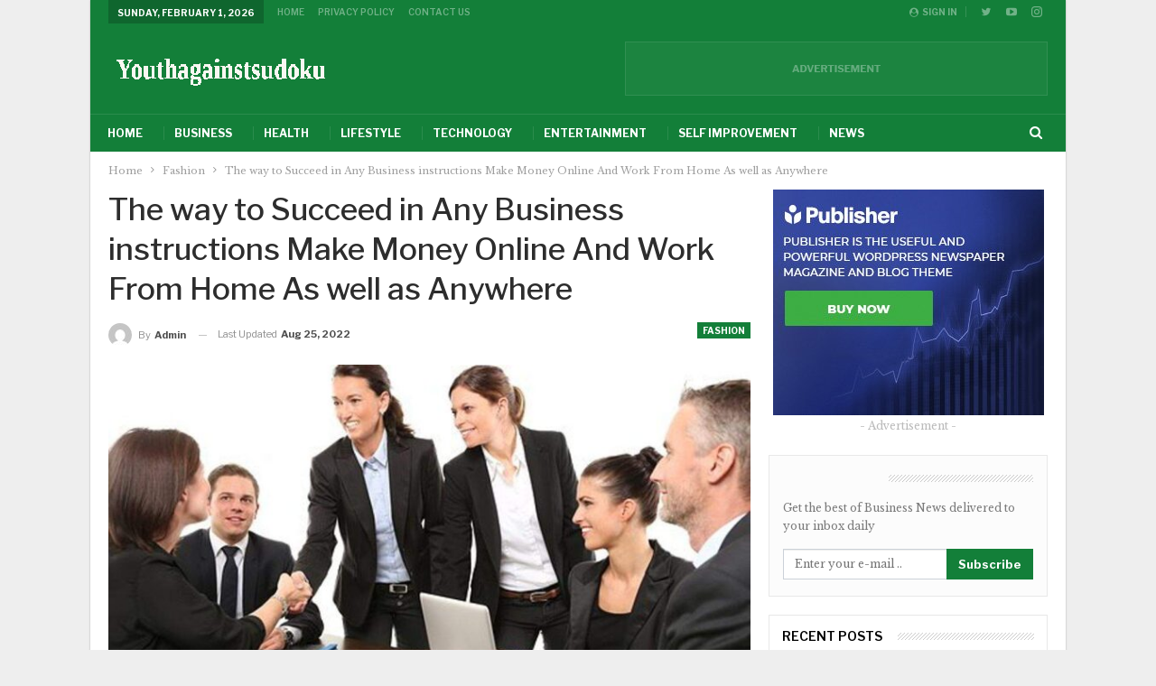

--- FILE ---
content_type: text/html; charset=UTF-8
request_url: https://www.youthagainstsudoku.com/the-way-to-succeed-in-any-business-instructions-make-money-online-and-work-from-home-as-well-as-anywhere/
body_size: 20370
content:
	<!DOCTYPE html>
<!--[if IE 8]>
	<html class="ie ie8" lang="en-US" prefix="og: https://ogp.me/ns#"> <![endif]-->
<!--[if IE 9]>
	<html class="ie ie9" lang="en-US" prefix="og: https://ogp.me/ns#"> <![endif]-->
<!--[if gt IE 9]><!-->
<html lang=en-US prefix="og: https://ogp.me/ns#"> <!--<![endif]-->
<head>
<meta charset=UTF-8>
<meta http-equiv=X-UA-Compatible content="IE=edge">
<meta name=viewport content="width=device-width, initial-scale=1.0">
<link rel=pingback href="https://www.youthagainstsudoku.com/xmlrpc.php"/>
<script type="text/javascript">
/* <![CDATA[ */
(()=>{var e={};e.g=function(){if("object"==typeof globalThis)return globalThis;try{return this||new Function("return this")()}catch(e){if("object"==typeof window)return window}}(),function({ampUrl:n,isCustomizePreview:t,isAmpDevMode:r,noampQueryVarName:o,noampQueryVarValue:s,disabledStorageKey:i,mobileUserAgents:a,regexRegex:c}){if("undefined"==typeof sessionStorage)return;const d=new RegExp(c);if(!a.some((e=>{const n=e.match(d);return!(!n||!new RegExp(n[1],n[2]).test(navigator.userAgent))||navigator.userAgent.includes(e)})))return;e.g.addEventListener("DOMContentLoaded",(()=>{const e=document.getElementById("amp-mobile-version-switcher");if(!e)return;e.hidden=!1;const n=e.querySelector("a[href]");n&&n.addEventListener("click",(()=>{sessionStorage.removeItem(i)}))}));const g=r&&["paired-browsing-non-amp","paired-browsing-amp"].includes(window.name);if(sessionStorage.getItem(i)||t||g)return;const u=new URL(location.href),m=new URL(n);m.hash=u.hash,u.searchParams.has(o)&&s===u.searchParams.get(o)?sessionStorage.setItem(i,"1"):m.href!==u.href&&(window.stop(),location.replace(m.href))}({"ampUrl":"https:\/\/www.youthagainstsudoku.com\/the-way-to-succeed-in-any-business-instructions-make-money-online-and-work-from-home-as-well-as-anywhere\/?amp=1","noampQueryVarName":"noamp","noampQueryVarValue":"mobile","disabledStorageKey":"amp_mobile_redirect_disabled","mobileUserAgents":["Mobile","Android","Silk\/","Kindle","BlackBerry","Opera Mini","Opera Mobi"],"regexRegex":"^\\\/((?:.|\\n)+)\\\/([i]*)$","isCustomizePreview":false,"isAmpDevMode":false})})();
/* ]]> */
</script>
<!-- Search Engine Optimization by Rank Math - https://rankmath.com/ -->
<style type='text/css'></style><title>The way to Succeed in Any Business instructions Make Money Online And Work From Home As well as Anywhere &#045; Youthagainstsudoku</title>
<meta name=description content="Today we are going to discuss the basics for any business, Traits That Assure Success along with the importance of never giving up on your dreams."/>
<meta name=robots content="follow, index, max-snippet:-1, max-video-preview:-1, max-image-preview:large"/>
<link rel=canonical href="https://www.youthagainstsudoku.com/the-way-to-succeed-in-any-business-instructions-make-money-online-and-work-from-home-as-well-as-anywhere/"/>
<meta property=og:locale content=en_US />
<meta property=og:type content=article />
<meta property=og:title content="The way to Succeed in Any Business instructions Make Money Online And Work From Home As well as Anywhere &#045; Youthagainstsudoku"/>
<meta property=og:description content="Today we are going to discuss the basics for any business, Traits That Assure Success along with the importance of never giving up on your dreams."/>
<meta property=og:url content="https://www.youthagainstsudoku.com/the-way-to-succeed-in-any-business-instructions-make-money-online-and-work-from-home-as-well-as-anywhere/"/>
<meta property=og:site_name content=Youthagainstsudoku />
<meta property=article:tag content=Custom />
<meta property=article:tag content="Custom Materials Inc"/>
<meta property=article:section content=Fashion />
<meta property=og:updated_time content="2022-08-25T15:06:34+00:00"/>
<meta property=og:image content="https://www.youthagainstsudoku.com/wp-content/uploads/2022/07/people-1979261__340.jpg"/>
<meta property=og:image:secure_url content="https://www.youthagainstsudoku.com/wp-content/uploads/2022/07/people-1979261__340.jpg"/>
<meta property=og:image:width content=1200 />
<meta property=og:image:height content=800 />
<meta property=og:image:alt content="How To Succeed in Any Business"/>
<meta property=og:image:type content="image/jpeg"/>
<meta property=article:published_time content="2022-07-26T12:38:38+00:00"/>
<meta property=article:modified_time content="2022-08-25T15:06:34+00:00"/>
<meta name=twitter:card content=summary_large_image />
<meta name=twitter:title content="The way to Succeed in Any Business instructions Make Money Online And Work From Home As well as Anywhere &#045; Youthagainstsudoku"/>
<meta name=twitter:description content="Today we are going to discuss the basics for any business, Traits That Assure Success along with the importance of never giving up on your dreams."/>
<meta name=twitter:image content="https://www.youthagainstsudoku.com/wp-content/uploads/2022/07/people-1979261__340.jpg"/>
<meta name=twitter:label1 content="Written by"/>
<meta name=twitter:data1 content=admin />
<meta name=twitter:label2 content="Time to read"/>
<meta name=twitter:data2 content="5 minutes"/>
<script type="application/ld+json" class=rank-math-schema>{"@context":"https://schema.org","@graph":[{"@type":"Organization","@id":"https://www.youthagainstsudoku.com/#organization","name":"Youthagainstsudoku","url":"https://www.youthagainstsudoku.com","logo":{"@type":"ImageObject","@id":"https://www.youthagainstsudoku.com/#logo","url":"https://www.youthagainstsudoku.comwp-content/uploads/2022/07/logo_transparent200X55.png","contentUrl":"https://www.youthagainstsudoku.comwp-content/uploads/2022/07/logo_transparent200X55.png","caption":"Youthagainstsudoku","inLanguage":"en-US","width":"200","height":"55"}},{"@type":"WebSite","@id":"https://www.youthagainstsudoku.com/#website","url":"https://www.youthagainstsudoku.com","name":"Youthagainstsudoku","publisher":{"@id":"https://www.youthagainstsudoku.com/#organization"},"inLanguage":"en-US"},{"@type":"ImageObject","@id":"https://www.youthagainstsudoku.com/wp-content/uploads/2022/07/people-1979261__340.jpg","url":"https://www.youthagainstsudoku.com/wp-content/uploads/2022/07/people-1979261__340.jpg","width":"1200","height":"800","caption":"How To Succeed in Any Business","inLanguage":"en-US"},{"@type":"WebPage","@id":"https://www.youthagainstsudoku.com/the-way-to-succeed-in-any-business-instructions-make-money-online-and-work-from-home-as-well-as-anywhere/#webpage","url":"https://www.youthagainstsudoku.com/the-way-to-succeed-in-any-business-instructions-make-money-online-and-work-from-home-as-well-as-anywhere/","name":"The way to Succeed in Any Business instructions Make Money Online And Work From Home As well as Anywhere &#045; Youthagainstsudoku","datePublished":"2022-07-26T12:38:38+00:00","dateModified":"2022-08-25T15:06:34+00:00","isPartOf":{"@id":"https://www.youthagainstsudoku.com/#website"},"primaryImageOfPage":{"@id":"https://www.youthagainstsudoku.com/wp-content/uploads/2022/07/people-1979261__340.jpg"},"inLanguage":"en-US"},{"@type":"Person","@id":"#","name":"admin","url":"#","image":{"@type":"ImageObject","@id":"https://secure.gravatar.com/avatar/fb7874470456515e159e35c88812b0265f21f96c9a4ce4f4a4a12a5eab2edeef?s=96&amp;d=mm&amp;r=g","url":"https://secure.gravatar.com/avatar/fb7874470456515e159e35c88812b0265f21f96c9a4ce4f4a4a12a5eab2edeef?s=96&amp;d=mm&amp;r=g","caption":"admin","inLanguage":"en-US"},"sameAs":["https://www.youthagainstsudoku.com"],"worksFor":{"@id":"https://www.youthagainstsudoku.com/#organization"}},{"@type":"BlogPosting","headline":"The way to Succeed in Any Business instructions Make Money Online And Work From Home As well as","keywords":"How To Succeed in Any Business","datePublished":"2022-07-26T12:38:38+00:00","dateModified":"2022-08-25T15:06:34+00:00","articleSection":"Fashion","author":{"@id":"#","name":"admin"},"publisher":{"@id":"https://www.youthagainstsudoku.com/#organization"},"description":"Today we are going to discuss the basics for any business, Traits That Assure Success along with the importance of never giving up on your dreams.","name":"The way to Succeed in Any Business instructions Make Money Online And Work From Home As well as","@id":"https://www.youthagainstsudoku.com/the-way-to-succeed-in-any-business-instructions-make-money-online-and-work-from-home-as-well-as-anywhere/#richSnippet","isPartOf":{"@id":"https://www.youthagainstsudoku.com/the-way-to-succeed-in-any-business-instructions-make-money-online-and-work-from-home-as-well-as-anywhere/#webpage"},"image":{"@id":"https://www.youthagainstsudoku.com/wp-content/uploads/2022/07/people-1979261__340.jpg"},"inLanguage":"en-US","mainEntityOfPage":{"@id":"https://www.youthagainstsudoku.com/the-way-to-succeed-in-any-business-instructions-make-money-online-and-work-from-home-as-well-as-anywhere/#webpage"}}]}</script>
<!-- /Rank Math WordPress SEO plugin -->
<!-- Better Open Graph, Schema.org & Twitter Integration -->
<meta property=og:locale content=en_us />
<meta property=og:site_name content=Youthagainstsudoku />
<meta property=og:url content="https://www.youthagainstsudoku.com/the-way-to-succeed-in-any-business-instructions-make-money-online-and-work-from-home-as-well-as-anywhere/"/>
<meta property=og:title content="The way to Succeed in Any Business instructions Make Money Online And Work From Home As well as Anywhere"/>
<meta property=og:image content="https://www.youthagainstsudoku.com/wp-content/uploads/2022/07/people-1979261__340-1024x683.jpg"/>
<meta property=article:section content=Fashion />
<meta property=article:tag content="Custom Materials Inc"/>
<meta property=og:description content="Today we are going to discuss the basics for any business, Traits That Assure Success along with the importance of never giving up on your dreams.Back To The Basics- The role of small businesses is to organize and match the factors of development to "/>
<meta property=og:type content=article />
<meta name=twitter:card content=summary />
<meta name=twitter:url content="https://www.youthagainstsudoku.com/the-way-to-succeed-in-any-business-instructions-make-money-online-and-work-from-home-as-well-as-anywhere/"/>
<meta name=twitter:title content="The way to Succeed in Any Business instructions Make Money Online And Work From Home As well as Anywhere"/>
<meta name=twitter:description content="Today we are going to discuss the basics for any business, Traits That Assure Success along with the importance of never giving up on your dreams.Back To The Basics- The role of small businesses is to organize and match the factors of development to "/>
<meta name=twitter:image content="https://www.youthagainstsudoku.com/wp-content/uploads/2022/07/people-1979261__340-1024x683.jpg"/>
<!-- / Better Open Graph, Schema.org & Twitter Integration. -->
<link rel=dns-prefetch href='//fonts.googleapis.com'/>
<style id=wp-img-auto-sizes-contain-inline-css type='text/css'>img:is([sizes=auto i],[sizes^="auto," i]){contain-intrinsic-size:3000px 1500px}</style>
<link rel=stylesheet id=structured-content-frontend-css href='https://www.youthagainstsudoku.com/wp-content/cache/wmac/css/wmac_single_9e5d9df2adf1280e31168b3bad5e4821.css' type='text/css' media=all />
<style id=wp-block-library-inline-css type='text/css'>:root{--wp-block-synced-color:#7a00df;--wp-block-synced-color--rgb:122 , 0 , 223;--wp-bound-block-color:var(--wp-block-synced-color);--wp-editor-canvas-background:#ddd;--wp-admin-theme-color:#007cba;--wp-admin-theme-color--rgb:0 , 124 , 186;--wp-admin-theme-color-darker-10:#006ba1;--wp-admin-theme-color-darker-10--rgb:0 , 107 , 160.5;--wp-admin-theme-color-darker-20:#005a87;--wp-admin-theme-color-darker-20--rgb:0 , 90 , 135;--wp-admin-border-width-focus:2px}@media (min-resolution:192dpi){:root{--wp-admin-border-width-focus:1.5px}}.wp-element-button{cursor:pointer}:root .has-very-light-gray-background-color{background-color:#eee}:root .has-very-dark-gray-background-color{background-color:#313131}:root .has-very-light-gray-color{color:#eee}:root .has-very-dark-gray-color{color:#313131}:root .has-vivid-green-cyan-to-vivid-cyan-blue-gradient-background{background:linear-gradient(135deg,#00d084,#0693e3)}:root .has-purple-crush-gradient-background{background:linear-gradient(135deg,#34e2e4,#4721fb 50%,#ab1dfe)}:root .has-hazy-dawn-gradient-background{background:linear-gradient(135deg,#faaca8,#dad0ec)}:root .has-subdued-olive-gradient-background{background:linear-gradient(135deg,#fafae1,#67a671)}:root .has-atomic-cream-gradient-background{background:linear-gradient(135deg,#fdd79a,#004a59)}:root .has-nightshade-gradient-background{background:linear-gradient(135deg,#330968,#31cdcf)}:root .has-midnight-gradient-background{background:linear-gradient(135deg,#020381,#2874fc)}:root{--wp--preset--font-size--normal:16px;--wp--preset--font-size--huge:42px}.has-regular-font-size{font-size:1em}.has-larger-font-size{font-size:2.625em}.has-normal-font-size{font-size:var(--wp--preset--font-size--normal)}.has-huge-font-size{font-size:var(--wp--preset--font-size--huge)}.has-text-align-center{text-align:center}.has-text-align-left{text-align:left}.has-text-align-right{text-align:right}.has-fit-text{white-space:nowrap!important}#end-resizable-editor-section{display:none}.aligncenter{clear:both}.items-justified-left{justify-content:flex-start}.items-justified-center{justify-content:center}.items-justified-right{justify-content:flex-end}.items-justified-space-between{justify-content:space-between}.screen-reader-text{border:0;clip-path:inset(50%);height:1px;margin:-1px;overflow:hidden;padding:0;position:absolute;width:1px;word-wrap:normal!important}.screen-reader-text:focus{background-color:#ddd;clip-path:none;color:#444;display:block;font-size:1em;height:auto;left:5px;line-height:normal;padding:15px 23px 14px;text-decoration:none;top:5px;width:auto;z-index:100000}html :where(.has-border-color){border-style:solid}html :where([style*=border-top-color]){border-top-style:solid}html :where([style*=border-right-color]){border-right-style:solid}html :where([style*=border-bottom-color]){border-bottom-style:solid}html :where([style*=border-left-color]){border-left-style:solid}html :where([style*=border-width]){border-style:solid}html :where([style*=border-top-width]){border-top-style:solid}html :where([style*=border-right-width]){border-right-style:solid}html :where([style*=border-bottom-width]){border-bottom-style:solid}html :where([style*=border-left-width]){border-left-style:solid}html :where(img[class*=wp-image-]){height:auto;max-width:100%}:where(figure){margin:0 0 1em}html :where(.is-position-sticky){--wp-admin--admin-bar--position-offset:var(--wp-admin--admin-bar--height,0)}@media screen and (max-width:600px){html :where(.is-position-sticky){--wp-admin--admin-bar--position-offset:0}}</style><style id=global-styles-inline-css type='text/css'>:root{--wp--preset--aspect-ratio--square:1;--wp--preset--aspect-ratio--4-3: 4/3;--wp--preset--aspect-ratio--3-4: 3/4;--wp--preset--aspect-ratio--3-2: 3/2;--wp--preset--aspect-ratio--2-3: 2/3;--wp--preset--aspect-ratio--16-9: 16/9;--wp--preset--aspect-ratio--9-16: 9/16;--wp--preset--color--black:#000;--wp--preset--color--cyan-bluish-gray:#abb8c3;--wp--preset--color--white:#fff;--wp--preset--color--pale-pink:#f78da7;--wp--preset--color--vivid-red:#cf2e2e;--wp--preset--color--luminous-vivid-orange:#ff6900;--wp--preset--color--luminous-vivid-amber:#fcb900;--wp--preset--color--light-green-cyan:#7bdcb5;--wp--preset--color--vivid-green-cyan:#00d084;--wp--preset--color--pale-cyan-blue:#8ed1fc;--wp--preset--color--vivid-cyan-blue:#0693e3;--wp--preset--color--vivid-purple:#9b51e0;--wp--preset--gradient--vivid-cyan-blue-to-vivid-purple:linear-gradient(135deg,#0693e3 0%,#9b51e0 100%);--wp--preset--gradient--light-green-cyan-to-vivid-green-cyan:linear-gradient(135deg,#7adcb4 0%,#00d082 100%);--wp--preset--gradient--luminous-vivid-amber-to-luminous-vivid-orange:linear-gradient(135deg,#fcb900 0%,#ff6900 100%);--wp--preset--gradient--luminous-vivid-orange-to-vivid-red:linear-gradient(135deg,#ff6900 0%,#cf2e2e 100%);--wp--preset--gradient--very-light-gray-to-cyan-bluish-gray:linear-gradient(135deg,#eee 0%,#a9b8c3 100%);--wp--preset--gradient--cool-to-warm-spectrum:linear-gradient(135deg,#4aeadc 0%,#9778d1 20%,#cf2aba 40%,#ee2c82 60%,#fb6962 80%,#fef84c 100%);--wp--preset--gradient--blush-light-purple:linear-gradient(135deg,#ffceec 0%,#9896f0 100%);--wp--preset--gradient--blush-bordeaux:linear-gradient(135deg,#fecda5 0%,#fe2d2d 50%,#6b003e 100%);--wp--preset--gradient--luminous-dusk:linear-gradient(135deg,#ffcb70 0%,#c751c0 50%,#4158d0 100%);--wp--preset--gradient--pale-ocean:linear-gradient(135deg,#fff5cb 0%,#b6e3d4 50%,#33a7b5 100%);--wp--preset--gradient--electric-grass:linear-gradient(135deg,#caf880 0%,#71ce7e 100%);--wp--preset--gradient--midnight:linear-gradient(135deg,#020381 0%,#2874fc 100%);--wp--preset--font-size--small:13px;--wp--preset--font-size--medium:20px;--wp--preset--font-size--large:36px;--wp--preset--font-size--x-large:42px;--wp--preset--spacing--20:.44rem;--wp--preset--spacing--30:.67rem;--wp--preset--spacing--40:1rem;--wp--preset--spacing--50:1.5rem;--wp--preset--spacing--60:2.25rem;--wp--preset--spacing--70:3.38rem;--wp--preset--spacing--80:5.06rem;--wp--preset--shadow--natural:6px 6px 9px rgba(0,0,0,.2);--wp--preset--shadow--deep:12px 12px 50px rgba(0,0,0,.4);--wp--preset--shadow--sharp:6px 6px 0 rgba(0,0,0,.2);--wp--preset--shadow--outlined:6px 6px 0 -3px #fff , 6px 6px #000;--wp--preset--shadow--crisp:6px 6px 0 #000}:where(.is-layout-flex){gap:.5em}:where(.is-layout-grid){gap:.5em}body .is-layout-flex{display:flex}.is-layout-flex{flex-wrap:wrap;align-items:center}.is-layout-flex > :is(*, div){margin:0}body .is-layout-grid{display:grid}.is-layout-grid > :is(*, div){margin:0}:where(.wp-block-columns.is-layout-flex){gap:2em}:where(.wp-block-columns.is-layout-grid){gap:2em}:where(.wp-block-post-template.is-layout-flex){gap:1.25em}:where(.wp-block-post-template.is-layout-grid){gap:1.25em}.has-black-color{color:var(--wp--preset--color--black)!important}.has-cyan-bluish-gray-color{color:var(--wp--preset--color--cyan-bluish-gray)!important}.has-white-color{color:var(--wp--preset--color--white)!important}.has-pale-pink-color{color:var(--wp--preset--color--pale-pink)!important}.has-vivid-red-color{color:var(--wp--preset--color--vivid-red)!important}.has-luminous-vivid-orange-color{color:var(--wp--preset--color--luminous-vivid-orange)!important}.has-luminous-vivid-amber-color{color:var(--wp--preset--color--luminous-vivid-amber)!important}.has-light-green-cyan-color{color:var(--wp--preset--color--light-green-cyan)!important}.has-vivid-green-cyan-color{color:var(--wp--preset--color--vivid-green-cyan)!important}.has-pale-cyan-blue-color{color:var(--wp--preset--color--pale-cyan-blue)!important}.has-vivid-cyan-blue-color{color:var(--wp--preset--color--vivid-cyan-blue)!important}.has-vivid-purple-color{color:var(--wp--preset--color--vivid-purple)!important}.has-black-background-color{background-color:var(--wp--preset--color--black)!important}.has-cyan-bluish-gray-background-color{background-color:var(--wp--preset--color--cyan-bluish-gray)!important}.has-white-background-color{background-color:var(--wp--preset--color--white)!important}.has-pale-pink-background-color{background-color:var(--wp--preset--color--pale-pink)!important}.has-vivid-red-background-color{background-color:var(--wp--preset--color--vivid-red)!important}.has-luminous-vivid-orange-background-color{background-color:var(--wp--preset--color--luminous-vivid-orange)!important}.has-luminous-vivid-amber-background-color{background-color:var(--wp--preset--color--luminous-vivid-amber)!important}.has-light-green-cyan-background-color{background-color:var(--wp--preset--color--light-green-cyan)!important}.has-vivid-green-cyan-background-color{background-color:var(--wp--preset--color--vivid-green-cyan)!important}.has-pale-cyan-blue-background-color{background-color:var(--wp--preset--color--pale-cyan-blue)!important}.has-vivid-cyan-blue-background-color{background-color:var(--wp--preset--color--vivid-cyan-blue)!important}.has-vivid-purple-background-color{background-color:var(--wp--preset--color--vivid-purple)!important}.has-black-border-color{border-color:var(--wp--preset--color--black)!important}.has-cyan-bluish-gray-border-color{border-color:var(--wp--preset--color--cyan-bluish-gray)!important}.has-white-border-color{border-color:var(--wp--preset--color--white)!important}.has-pale-pink-border-color{border-color:var(--wp--preset--color--pale-pink)!important}.has-vivid-red-border-color{border-color:var(--wp--preset--color--vivid-red)!important}.has-luminous-vivid-orange-border-color{border-color:var(--wp--preset--color--luminous-vivid-orange)!important}.has-luminous-vivid-amber-border-color{border-color:var(--wp--preset--color--luminous-vivid-amber)!important}.has-light-green-cyan-border-color{border-color:var(--wp--preset--color--light-green-cyan)!important}.has-vivid-green-cyan-border-color{border-color:var(--wp--preset--color--vivid-green-cyan)!important}.has-pale-cyan-blue-border-color{border-color:var(--wp--preset--color--pale-cyan-blue)!important}.has-vivid-cyan-blue-border-color{border-color:var(--wp--preset--color--vivid-cyan-blue)!important}.has-vivid-purple-border-color{border-color:var(--wp--preset--color--vivid-purple)!important}.has-vivid-cyan-blue-to-vivid-purple-gradient-background{background:var(--wp--preset--gradient--vivid-cyan-blue-to-vivid-purple)!important}.has-light-green-cyan-to-vivid-green-cyan-gradient-background{background:var(--wp--preset--gradient--light-green-cyan-to-vivid-green-cyan)!important}.has-luminous-vivid-amber-to-luminous-vivid-orange-gradient-background{background:var(--wp--preset--gradient--luminous-vivid-amber-to-luminous-vivid-orange)!important}.has-luminous-vivid-orange-to-vivid-red-gradient-background{background:var(--wp--preset--gradient--luminous-vivid-orange-to-vivid-red)!important}.has-very-light-gray-to-cyan-bluish-gray-gradient-background{background:var(--wp--preset--gradient--very-light-gray-to-cyan-bluish-gray)!important}.has-cool-to-warm-spectrum-gradient-background{background:var(--wp--preset--gradient--cool-to-warm-spectrum)!important}.has-blush-light-purple-gradient-background{background:var(--wp--preset--gradient--blush-light-purple)!important}.has-blush-bordeaux-gradient-background{background:var(--wp--preset--gradient--blush-bordeaux)!important}.has-luminous-dusk-gradient-background{background:var(--wp--preset--gradient--luminous-dusk)!important}.has-pale-ocean-gradient-background{background:var(--wp--preset--gradient--pale-ocean)!important}.has-electric-grass-gradient-background{background:var(--wp--preset--gradient--electric-grass)!important}.has-midnight-gradient-background{background:var(--wp--preset--gradient--midnight)!important}.has-small-font-size{font-size:var(--wp--preset--font-size--small)!important}.has-medium-font-size{font-size:var(--wp--preset--font-size--medium)!important}.has-large-font-size{font-size:var(--wp--preset--font-size--large)!important}.has-x-large-font-size{font-size:var(--wp--preset--font-size--x-large)!important}</style>
<style id=classic-theme-styles-inline-css type='text/css'>.wp-block-button__link{color:#fff;background-color:#32373c;border-radius:9999px;box-shadow:none;text-decoration:none;padding:calc(.667em + 2px) calc(1.333em + 2px);font-size:1.125em}.wp-block-file__button{background:#32373c;color:#fff;text-decoration:none}</style>
<link crossorigin=anonymous rel=stylesheet id=better-framework-main-fonts-css href='https://fonts.googleapis.com/css?family=Libre+Baskerville:400%7CLibre+Franklin:400,600,700,500,400italic&#038;display=swap' type='text/css' media=all />
<script type="text/javascript" src="https://www.youthagainstsudoku.com/wp-includes/js/jquery/jquery.min.js?ver=3.7.1" id=jquery-core-js></script>
<script type="text/javascript" src="https://www.youthagainstsudoku.com/wp-includes/js/jquery/jquery-migrate.min.js?ver=3.4.1" id=jquery-migrate-js></script>
<link rel="https://api.w.org/" href="https://www.youthagainstsudoku.com/wp-json/"/><link rel=alternate title=JSON type="application/json" href="https://www.youthagainstsudoku.com/wp-json/wp/v2/posts/896"/><meta name=generator content="WordPress 6.9"/>
<link rel=alternate type="text/html" media="only screen and (max-width: 640px)" href="https://www.youthagainstsudoku.com/the-way-to-succeed-in-any-business-instructions-make-money-online-and-work-from-home-as-well-as-anywhere/?amp=1"><meta name=google-site-verification content=OmQRMfEKR_8oY_Wc63cNuroGEojSYRyWsmG1TB36enY /><meta name=generator content="Powered by WPBakery Page Builder - drag and drop page builder for WordPress."/>
<link rel=amphtml href="https://www.youthagainstsudoku.com/the-way-to-succeed-in-any-business-instructions-make-money-online-and-work-from-home-as-well-as-anywhere/?amp=1"><script type="text/javascript" id=google_gtagjs src="https://www.googletagmanager.com/gtag/js?id=G-B3W1L2VDLC" async=async></script>
<script type="text/javascript" id=google_gtagjs-inline>window.dataLayer=window.dataLayer||[];function gtag(){dataLayer.push(arguments);}gtag('set','linker',{"domains":["www.youthagainstsudoku.com"]});gtag('js',new Date());gtag('config','G-B3W1L2VDLC',{});</script>
<script type="application/ld+json">{
    "@context": "http://schema.org/",
    "@type": "Organization",
    "@id": "#organization",
    "logo": {
        "@type": "ImageObject",
        "url": "https://www.youthagainstsudoku.com/wp-content/uploads/2024/03/logo_transparent250x50-1.png"
    },
    "url": "https://www.youthagainstsudoku.com/",
    "name": "Youthagainstsudoku",
    "description": ""
}</script>
<script type="application/ld+json">{
    "@context": "http://schema.org/",
    "@type": "WebSite",
    "name": "Youthagainstsudoku",
    "alternateName": "",
    "url": "https://www.youthagainstsudoku.com/"
}</script>
<script type="application/ld+json">{
    "@context": "http://schema.org/",
    "@type": "BlogPosting",
    "headline": "The way to Succeed in Any Business instructions Make Money Online And Work From Home As well as Anywhere",
    "description": "Today we are going to discuss the basics for any business, Traits That Assure Success along with the importance of never giving up on your dreams.Back To The Basics- The role of small businesses is to organize and match the factors of development to ",
    "datePublished": "2022-07-26",
    "dateModified": "2022-08-25",
    "author": {
        "@type": "Person",
        "@id": "#person-admin",
        "name": "admin"
    },
    "image": "https://www.youthagainstsudoku.com/wp-content/uploads/2022/07/people-1979261__340.jpg",
    "interactionStatistic": [
        {
            "@type": "InteractionCounter",
            "interactionType": "http://schema.org/CommentAction",
            "userInteractionCount": 0
        }
    ],
    "publisher": {
        "@id": "#organization"
    },
    "mainEntityOfPage": "https://www.youthagainstsudoku.com/the-way-to-succeed-in-any-business-instructions-make-money-online-and-work-from-home-as-well-as-anywhere/"
}</script>
<style>#amp-mobile-version-switcher{left:0;position:absolute;width:100%;z-index:100}#amp-mobile-version-switcher>a{background-color:#444;border:0;color:#eaeaea;display:block;font-family:-apple-system,BlinkMacSystemFont,Segoe UI,Roboto,Oxygen-Sans,Ubuntu,Cantarell,Helvetica Neue,sans-serif;font-size:16px;font-weight:600;padding:15px 0;text-align:center;-webkit-text-decoration:none;text-decoration:none}#amp-mobile-version-switcher>a:active,#amp-mobile-version-switcher>a:focus,#amp-mobile-version-switcher>a:hover{-webkit-text-decoration:underline;text-decoration:underline}</style><link rel=stylesheet id=bf-minifed-css-1 href='https://www.youthagainstsudoku.com/wp-content/cache/wmac/css/wmac_single_fe31e064b9a6f1e79f8fd6280815ebc6.css' type='text/css' media=all />
<link rel=stylesheet id=7.11.0-1767291431 href='https://www.youthagainstsudoku.com/wp-content/cache/wmac/css/wmac_single_e5cdcaeb9f69df3f168968b97cb35f16.css' type='text/css' media=all />
<link rel=icon href="https://www.youthagainstsudoku.com/wp-content/uploads/2022/07/cropped-logo.png512x512-32x32.png" sizes=32x32 />
<link rel=icon href="https://www.youthagainstsudoku.com/wp-content/uploads/2022/07/cropped-logo.png512x512-192x192.png" sizes=192x192 />
<link rel=apple-touch-icon href="https://www.youthagainstsudoku.com/wp-content/uploads/2022/07/cropped-logo.png512x512-180x180.png"/>
<meta name=msapplication-TileImage content="https://www.youthagainstsudoku.com/wp-content/uploads/2022/07/cropped-logo.png512x512-270x270.png"/>
<noscript><style>.wpb_animate_when_almost_visible{opacity:1}</style></noscript>	</head>
<body class="wp-singular post-template-default single single-post postid-896 single-format-standard wp-theme-publisher bs-theme bs-publisher bs-publisher-business-times active-light-box ltr close-rh page-layout-2-col page-layout-2-col-right boxed active-sticky-sidebar main-menu-sticky-smart main-menu-boxed active-ajax-search single-prim-cat-17 single-cat-17  bs-hide-ha wpb-js-composer js-comp-ver-6.7.0 vc_responsive bs-ll-a" dir=ltr><noscript><meta HTTP-EQUIV="refresh" content="0;url='http://www.youthagainstsudoku.com/the-way-to-succeed-in-any-business-instructions-make-money-online-and-work-from-home-as-well-as-anywhere/?PageSpeed=noscript'" /><style><!--table,div,span,font,p{display:none} --></style><div style="display:block">Please click <a href="http://www.youthagainstsudoku.com/the-way-to-succeed-in-any-business-instructions-make-money-online-and-work-from-home-as-well-as-anywhere/?PageSpeed=noscript">here</a> if you are not redirected within a few seconds.</div></noscript>
<div class="main-wrap content-main-wrap">
<header id=header class="site-header header-style-2 boxed" itemscope=itemscope itemtype="https://schema.org/WPHeader">
<section class="topbar topbar-style-1 hidden-xs hidden-xs">
<div class=content-wrap>
<div class=container>
<div class="topbar-inner clearfix">
<div class=section-links>
<div class="  better-studio-shortcode bsc-clearfix better-social-counter style-button not-colored in-4-col">
<ul class="social-list bsc-clearfix"><li class="social-item twitter"><a href="https://twitter.com/samirdn123" target=_blank> <i class="item-icon bsfi-twitter"></i><span class=item-title> Followers </span> </a> </li> <li class="social-item youtube"><a href="https://youtube.com/channel/UCJxNjOPGD96HaKpbs9LJLhw" target=_blank> <i class="item-icon bsfi-youtube"></i><span class=item-title> Subscribers </span> </a> </li> <li class="social-item instagram"><a href="https://instagram.com/samirdn123" target=_blank> <i class="item-icon bsfi-instagram"></i><span class=item-title> Followers </span> </a> </li> </ul>
</div>
<a class="topbar-sign-in behind-social" data-toggle=modal data-target="#bsLoginModal">
<i class="fa fa-user-circle"></i> Sign in	</a>
<div class="modal sign-in-modal fade" id=bsLoginModal tabindex=-1 role=dialog style="display: none">
<div class=modal-dialog role=document>
<div class=modal-content>
<span class=close-modal data-dismiss=modal aria-label=Close><i class="fa fa-close"></i></span>
<div class=modal-body>
<div id=form_52262_ class="bs-shortcode bs-login-shortcode ">
<div class="bs-login bs-type-login" style=display:none>
<div class="bs-login-panel bs-login-sign-panel bs-current-login-panel">
<form name=loginform action="https://www.youthagainstsudoku.com/wp-login.php" method=post>
<div class=login-header>
<span class="login-icon fa fa-user-circle main-color"></span>
<p>Welcome, Login to your account.</p>
</div>
<div class="login-field login-username">
<input type=text name=log id=form_52262_user_login class=input value="" size=20 placeholder="Username or Email..." required />
</div>
<div class="login-field login-password">
<input type=password name=pwd id=form_52262_user_pass class=input value="" size=20 placeholder=Password... required />
</div>
<div class=login-field>
<a href="https://www.youthagainstsudoku.com/wp-login.php?action=lostpassword&redirect_to=https%3A%2F%2Fwww.youthagainstsudoku.com%2Fthe-way-to-succeed-in-any-business-instructions-make-money-online-and-work-from-home-as-well-as-anywhere%2F&sdit" class=go-reset-panel>Forget password?</a>
<span class=login-remember>
<input class=remember-checkbox name=rememberme type=checkbox id=form_52262_rememberme value=forever />
<label class=remember-label>Remember me</label>
</span>
</div>
<div class="login-field login-submit">
<input type=submit name=wp-submit class="button-primary login-btn" value="Log In"/>
<input type=hidden name=redirect_to value="https://www.youthagainstsudoku.com/the-way-to-succeed-in-any-business-instructions-make-money-online-and-work-from-home-as-well-as-anywhere/"/>
</div>
</form>
</div>
<div class="bs-login-panel bs-login-reset-panel">
<span class=go-login-panel><i class="fa fa-angle-left"></i> Sign in</span>
<div class=bs-login-reset-panel-inner>
<div class=login-header>
<span class="login-icon fa fa-support"></span>
<p>Recover your password.</p>
<p>A password will be e-mailed to you.</p>
</div>
<form name=lostpasswordform id=form_52262_lostpasswordform action="https://www.youthagainstsudoku.com/wp-login.php?action=lostpassword" method=post>
<div class="login-field reset-username">
<input type=text name=user_login class=input value="" placeholder="Username or Email..." required />
</div>
<div class="login-field reset-submit">
<input type=hidden name=redirect_to value=""/>
<input type=submit name=wp-submit class=login-btn value="Send My Password"/>
</div>
</form>
</div>
</div>
</div>
</div>
</div>
</div>
</div>
</div>
</div>
<div class=section-menu>
<div id=menu-top class="menu top-menu-wrapper" role=navigation itemscope=itemscope itemtype="https://schema.org/SiteNavigationElement">
<nav class=top-menu-container>
<ul id=top-navigation class="top-menu menu clearfix bsm-pure">
<li id=topbar-date class="menu-item menu-item-date">
<span class=topbar-date>Sunday, February 1, 2026</span>
</li>
<li id=menu-item-6087 class="menu-item menu-item-type-post_type menu-item-object-page menu-item-home better-anim-fade menu-item-6087"><a href="https://www.youthagainstsudoku.com/">Home</a></li>
<li id=menu-item-6088 class="menu-item menu-item-type-post_type menu-item-object-page menu-item-privacy-policy better-anim-fade menu-item-6088"><a href="https://www.youthagainstsudoku.com/privacy-policy/">Privacy Policy</a></li>
<li id=menu-item-6089 class="menu-item menu-item-type-post_type menu-item-object-page better-anim-fade menu-item-6089"><a href="https://www.youthagainstsudoku.com/bs-contact-us/">Contact Us</a></li>
</ul>
</nav>
</div>
</div>
</div>
</div>
</div>
</section>
<div class=header-inner>
<div class=content-wrap>
<div class=container>
<div class=row>
<div class=row-height>
<div class="logo-col col-xs-4">
<div class=col-inside>
<div id=site-branding class=site-branding>
<p id=site-title class="logo h1 img-logo">
<a href="https://www.youthagainstsudoku.com/" itemprop=url rel=home>
<img id=site-logo src="https://www.youthagainstsudoku.com/wp-content/uploads/2024/03/logo_transparent250x50-1.png" alt=Publisher data-bsrjs="https://www.youthagainstsudoku.com/wp-content/uploads/2024/03/logo_transparent2x-1.png"/>
<span class=site-title>Publisher - </span>
</a>
</p>
</div><!-- .site-branding -->
</div>
</div>
<div class="sidebar-col col-xs-8">
<div class=col-inside>
<aside id=sidebar class=sidebar role=complementary itemscope=itemscope itemtype="https://schema.org/WPSideBar">
<div class="vyiwc vyiwc-pubadban vyiwc-show-desktop vyiwc-show-tablet-portrait vyiwc-show-tablet-landscape vyiwc-show-phone vyiwc-loc-header_aside_logo vyiwc-align-right vyiwc-column-1 vyiwc-clearfix no-bg-box-model"><div id=vyiwc-5853-858594723 class="vyiwc-container vyiwc-type-image " itemscope="" itemtype="https://schema.org/WPAdBlock" data-adid=5853 data-type=image><a itemprop=url class=vyiwc-link href="#"><img class=vyiwc-image src="https://www.youthagainstsudoku.com/wp-content/uploads/2024/03/business-times-ad-468x60-1.png" alt="Inline Header"/></a></div></div>	</aside>
</div>
</div>
</div>
</div>
</div>
</div>
</div>
<div id=menu-main class="menu main-menu-wrapper show-search-item menu-actions-btn-width-1" role=navigation itemscope=itemscope itemtype="https://schema.org/SiteNavigationElement">
<div class=main-menu-inner>
<div class=content-wrap>
<div class=container>
<nav class=main-menu-container>
<ul id=main-navigation class="main-menu menu bsm-pure clearfix">
<li id=menu-item-6082 class="menu-item menu-item-type-post_type menu-item-object-page menu-item-home better-anim-fade menu-item-6082"><a href="https://www.youthagainstsudoku.com/">Home</a></li>
<li id=menu-item-5796 class="menu-item menu-item-type-taxonomy menu-item-object-category menu-item-has-children menu-term-3 better-anim-fade menu-item-5796"><a href="https://www.youthagainstsudoku.com/category/business/">Business</a>
<ul class=sub-menu>
<li id=menu-item-5818 class="menu-item menu-item-type-taxonomy menu-item-object-category menu-term-5 better-anim-fade menu-item-5818"><a href="https://www.youthagainstsudoku.com/category/real-estate/">Real Estate</a></li>
<li id=menu-item-5803 class="menu-item menu-item-type-taxonomy menu-item-object-category menu-term-4 better-anim-fade menu-item-5803"><a href="https://www.youthagainstsudoku.com/category/finance/">Finance</a></li>
<li id=menu-item-5811 class="menu-item menu-item-type-taxonomy menu-item-object-category menu-term-6 better-anim-fade menu-item-5811"><a href="https://www.youthagainstsudoku.com/category/insurance/">Insurance</a></li>
<li id=menu-item-5812 class="menu-item menu-item-type-taxonomy menu-item-object-category menu-term-7 better-anim-fade menu-item-5812"><a href="https://www.youthagainstsudoku.com/category/jobs/">Jobs</a></li>
<li id=menu-item-5813 class="menu-item menu-item-type-taxonomy menu-item-object-category menu-term-8 better-anim-fade menu-item-5813"><a href="https://www.youthagainstsudoku.com/category/law/">Law</a></li>
<li id=menu-item-5824 class="menu-item menu-item-type-taxonomy menu-item-object-category menu-term-9 better-anim-fade menu-item-5824"><a href="https://www.youthagainstsudoku.com/category/trading/">Trading</a></li>
</ul>
</li>
<li id=menu-item-5808 class="menu-item menu-item-type-taxonomy menu-item-object-category menu-item-has-children menu-term-10 better-anim-fade menu-item-5808"><a href="https://www.youthagainstsudoku.com/category/health/">Health</a>
<ul class=sub-menu>
<li id=menu-item-5805 class="menu-item menu-item-type-taxonomy menu-item-object-category menu-term-11 better-anim-fade menu-item-5805"><a href="https://www.youthagainstsudoku.com/category/food/">Food</a></li>
<li id=menu-item-5821 class="menu-item menu-item-type-taxonomy menu-item-object-category menu-term-14 better-anim-fade menu-item-5821"><a href="https://www.youthagainstsudoku.com/category/skin-care/">Skin Care</a></li>
<li id=menu-item-5804 class="menu-item menu-item-type-taxonomy menu-item-object-category menu-term-12 better-anim-fade menu-item-5804"><a href="https://www.youthagainstsudoku.com/category/fitness/">Fitness</a></li>
</ul>
</li>
<li id=menu-item-5814 class="menu-item menu-item-type-taxonomy menu-item-object-category menu-item-has-children menu-term-15 better-anim-fade menu-item-5814"><a href="https://www.youthagainstsudoku.com/category/lifestyle/">Lifestyle</a>
<ul class=sub-menu>
<li id=menu-item-5802 class="menu-item menu-item-type-taxonomy menu-item-object-category current-post-ancestor current-menu-parent current-post-parent menu-term-17 better-anim-fade menu-item-5802"><a href="https://www.youthagainstsudoku.com/category/fashion/">Fashion</a></li>
<li id=menu-item-5809 class="menu-item menu-item-type-taxonomy menu-item-object-category menu-term-16 better-anim-fade menu-item-5809"><a href="https://www.youthagainstsudoku.com/category/home-and-family/">Home and Family</a></li>
<li id=menu-item-5795 class="menu-item menu-item-type-taxonomy menu-item-object-category menu-term-18 better-anim-fade menu-item-5795"><a href="https://www.youthagainstsudoku.com/category/baby-care/">Baby Care</a></li>
<li id=menu-item-5801 class="menu-item menu-item-type-taxonomy menu-item-object-category menu-term-19 better-anim-fade menu-item-5801"><a href="https://www.youthagainstsudoku.com/category/environment/">Environment</a></li>
<li id=menu-item-5807 class="menu-item menu-item-type-taxonomy menu-item-object-category menu-term-20 better-anim-fade menu-item-5807"><a href="https://www.youthagainstsudoku.com/category/gardening/">Gardening</a></li>
</ul>
</li>
<li id=menu-item-5823 class="menu-item menu-item-type-taxonomy menu-item-object-category menu-item-has-children menu-term-21 better-anim-fade menu-item-5823"><a href="https://www.youthagainstsudoku.com/category/technology/">Technology</a>
<ul class=sub-menu>
<li id=menu-item-5794 class="menu-item menu-item-type-taxonomy menu-item-object-category menu-term-23 better-anim-fade menu-item-5794"><a href="https://www.youthagainstsudoku.com/category/automobile/">Automobile</a></li>
<li id=menu-item-5797 class="menu-item menu-item-type-taxonomy menu-item-object-category menu-term-22 better-anim-fade menu-item-5797"><a href="https://www.youthagainstsudoku.com/category/digital-marketing/">Digital Marketing</a></li>
<li id=menu-item-5815 class="menu-item menu-item-type-taxonomy menu-item-object-category menu-term-25 better-anim-fade menu-item-5815"><a href="https://www.youthagainstsudoku.com/category/motorbikes/">Motorbikes</a></li>
<li id=menu-item-5799 class="menu-item menu-item-type-taxonomy menu-item-object-category menu-term-24 better-anim-fade menu-item-5799"><a href="https://www.youthagainstsudoku.com/category/electronics/">Electronics</a></li>
</ul>
</li>
<li id=menu-item-5800 class="menu-item menu-item-type-taxonomy menu-item-object-category menu-item-has-children menu-term-26 better-anim-fade menu-item-5800"><a href="https://www.youthagainstsudoku.com/category/entertainment/">Entertainment</a>
<ul class=sub-menu>
<li id=menu-item-5822 class="menu-item menu-item-type-taxonomy menu-item-object-category menu-term-28 better-anim-fade menu-item-5822"><a href="https://www.youthagainstsudoku.com/category/sports/">Sports</a></li>
<li id=menu-item-5806 class="menu-item menu-item-type-taxonomy menu-item-object-category menu-term-27 better-anim-fade menu-item-5806"><a href="https://www.youthagainstsudoku.com/category/games/">Games</a></li>
<li id=menu-item-5825 class="menu-item menu-item-type-taxonomy menu-item-object-category menu-term-29 better-anim-fade menu-item-5825"><a href="https://www.youthagainstsudoku.com/category/travel/">Travel</a></li>
</ul>
</li>
<li id=menu-item-5820 class="menu-item menu-item-type-taxonomy menu-item-object-category menu-item-has-children menu-term-30 better-anim-fade menu-item-5820"><a href="https://www.youthagainstsudoku.com/category/self-improvement/">Self Improvement</a>
<ul class=sub-menu>
<li id=menu-item-5798 class="menu-item menu-item-type-taxonomy menu-item-object-category menu-term-32 better-anim-fade menu-item-5798"><a href="https://www.youthagainstsudoku.com/category/education/">Education</a></li>
<li id=menu-item-5819 class="menu-item menu-item-type-taxonomy menu-item-object-category menu-term-31 better-anim-fade menu-item-5819"><a href="https://www.youthagainstsudoku.com/category/relationships/">Relationships</a></li>
</ul>
</li>
<li id=menu-item-5816 class="menu-item menu-item-type-taxonomy menu-item-object-category menu-item-has-children menu-term-33 better-anim-fade menu-item-5816"><a href="https://www.youthagainstsudoku.com/category/news/">News</a>
<ul class=sub-menu>
<li id=menu-item-5810 class="menu-item menu-item-type-taxonomy menu-item-object-category menu-term-34 better-anim-fade menu-item-5810"><a href="https://www.youthagainstsudoku.com/category/home-improvement/">Home Improvement</a></li>
<li id=menu-item-5817 class="menu-item menu-item-type-taxonomy menu-item-object-category menu-term-35 better-anim-fade menu-item-5817"><a href="https://www.youthagainstsudoku.com/category/pets/">Pets</a></li>
</ul>
</li>
</ul><!-- #main-navigation -->
<div class="menu-action-buttons width-1">
<div class="search-container close">
<span class=search-handler><i class="fa fa-search"></i></span>
<div class="search-box clearfix">
<form role=search method=get class="search-form clearfix" action="https://www.youthagainstsudoku.com">
<input type=search class=search-field placeholder=Search... value="" name=s title="Search for:" autocomplete=off>
<input type=submit class=search-submit value=Search>
</form><!-- .search-form -->
</div>
</div>
</div>
</nav><!-- .main-menu-container -->
</div>
</div>
</div>
</div><!-- .menu -->
</header><!-- .header -->
<div class="rh-header clearfix light deferred-block-exclude">
<div class="rh-container clearfix">
<div class="menu-container close">
<span class=menu-handler><span class=lines></span></span>
</div><!-- .menu-container -->
<div class="logo-container rh-img-logo">
<a href="https://www.youthagainstsudoku.com/" itemprop=url rel=home>
<img src="https://www.youthagainstsudoku.com/wp-content/uploads/2024/03/logo_transparent250x50-1.png" alt=Youthagainstsudoku data-bsrjs="https://www.youthagainstsudoku.com/wp-content/uploads/2024/03/logo_transparent2x-1.png"/>	</a>
</div><!-- .logo-container -->
</div><!-- .rh-container -->
</div><!-- .rh-header -->
<nav role=navigation aria-label=Breadcrumbs class="bf-breadcrumb clearfix bc-top-style"><div class="container bf-breadcrumb-container"><ul class=bf-breadcrumb-items itemscope itemtype="http://schema.org/BreadcrumbList"><meta name=numberOfItems content=3 /><meta name=itemListOrder content=Ascending /><li itemprop=itemListElement itemscope itemtype="http://schema.org/ListItem" class="bf-breadcrumb-item bf-breadcrumb-begin"><a itemprop=item href="https://www.youthagainstsudoku.com" rel=home><span itemprop=name>Home</span></a><meta itemprop=position content=1 /></li><li itemprop=itemListElement itemscope itemtype="http://schema.org/ListItem" class=bf-breadcrumb-item><a itemprop=item href="https://www.youthagainstsudoku.com/category/fashion/"><span itemprop=name>Fashion</span></a><meta itemprop=position content=2 /></li><li itemprop=itemListElement itemscope itemtype="http://schema.org/ListItem" class="bf-breadcrumb-item bf-breadcrumb-end"><span itemprop=name>The way to Succeed in Any Business instructions Make Money Online And Work From Home As well as Anywhere</span><meta itemprop=item content="https://www.youthagainstsudoku.com/the-way-to-succeed-in-any-business-instructions-make-money-online-and-work-from-home-as-well-as-anywhere/"/><meta itemprop=position content=3 /></li></ul></div></nav><div class=content-wrap>
<main id=content class=content-container>
<div class="container layout-2-col layout-2-col-1 layout-right-sidebar layout-bc-before post-template-1">
<div class="row main-section">
<div class="col-sm-8 content-column">
<div class=single-container>
<article id=post-896 class="post-896 post type-post status-publish format-standard has-post-thumbnail  category-fashion tag-custom tag-custom-materials-inc single-post-content has-thumbnail">
<div class="post-header post-tp-1-header">
<h1 class=single-post-title>
<span class=post-title itemprop=headline>The way to Succeed in Any Business instructions Make Money Online And Work From Home As well as Anywhere</span></h1>
<div class="post-meta-wrap clearfix">
<div class="term-badges "><span class="term-badge term-17"><a href="https://www.youthagainstsudoku.com/category/fashion/">Fashion</a></span></div><div class="post-meta single-post-meta">
<a href="#" title="Browse Author Articles" class="post-author-a post-author-avatar">
<img alt='' data-src='https://secure.gravatar.com/avatar/fb7874470456515e159e35c88812b0265f21f96c9a4ce4f4a4a12a5eab2edeef?s=26&d=mm&r=g' class='avatar avatar-26 photo avatar-default' height=26 width=26 /><span class=post-author-name>By <b>admin</b></span>	</a>
<span class=time><time class="post-published updated" datetime="2022-08-25T15:06:34+00:00">Last updated <b>Aug 25, 2022</b></time></span>
</div>
</div>
<div class=single-featured>
<a class="post-thumbnail open-lightbox" href="https://www.youthagainstsudoku.com/wp-content/uploads/2022/07/people-1979261__340.jpg"><img width=750 height=430 alt="How To Succeed in Any Business" data-src="https://www.youthagainstsudoku.com/wp-content/uploads/2022/07/people-1979261__340-750x430.jpg">	</a>
</div>
</div>
<div class="post-share single-post-share top-share clearfix style-9">
<div class=post-share-btn-group>
<span class="views post-share-btn post-share-btn-views rank-default" data-bpv-post=896><i class="bf-icon  fa fa-eye"></i> <b class=number>264</b></span>	</div>
<div class="share-handler-wrap ">
<span class="share-handler post-share-btn rank-default">
<i class="bf-icon  fa fa-share-alt"></i>	<b class=text>Share</b>
</span>
<span class="social-item facebook"><a href="https://www.facebook.com/sharer.php?u=https%3A%2F%2Fwww.youthagainstsudoku.com%2Fthe-way-to-succeed-in-any-business-instructions-make-money-online-and-work-from-home-as-well-as-anywhere%2F" target=_blank rel="nofollow noreferrer" class=bs-button-el onclick="window.open(this.href, 'share-facebook','left=50,top=50,width=600,height=320,toolbar=0'); return false;"><span class=icon><i class="bf-icon fa fa-facebook"></i></span></a></span><span class="social-item twitter"><a href="https://twitter.com/share?text=The way to Succeed in Any Business instructions Make Money Online And Work From Home As well as Anywhere @samirdn123&url=https%3A%2F%2Fwww.youthagainstsudoku.com%2Fthe-way-to-succeed-in-any-business-instructions-make-money-online-and-work-from-home-as-well-as-anywhere%2F" target=_blank rel="nofollow noreferrer" class=bs-button-el onclick="window.open(this.href, 'share-twitter','left=50,top=50,width=600,height=320,toolbar=0'); return false;"><span class=icon><i class="bf-icon fa fa-twitter"></i></span></a></span><span class="social-item google_plus"><a href="https://plus.google.com/share?url=https%3A%2F%2Fwww.youthagainstsudoku.com%2Fthe-way-to-succeed-in-any-business-instructions-make-money-online-and-work-from-home-as-well-as-anywhere%2F" target=_blank rel="nofollow noreferrer" class=bs-button-el onclick="window.open(this.href, 'share-google_plus','left=50,top=50,width=600,height=320,toolbar=0'); return false;"><span class=icon><i class="bf-icon fa fa-google"></i></span></a></span><span class="social-item reddit"><a href="https://reddit.com/submit?url=https%3A%2F%2Fwww.youthagainstsudoku.com%2Fthe-way-to-succeed-in-any-business-instructions-make-money-online-and-work-from-home-as-well-as-anywhere%2F&title=The way to Succeed in Any Business instructions Make Money Online And Work From Home As well as Anywhere" target=_blank rel="nofollow noreferrer" class=bs-button-el onclick="window.open(this.href, 'share-reddit','left=50,top=50,width=600,height=320,toolbar=0'); return false;"><span class=icon><i class="bf-icon fa fa-reddit-alien"></i></span></a></span><span class="social-item whatsapp"><a href="whatsapp://send?text=The way to Succeed in Any Business instructions Make Money Online And Work From Home As well as Anywhere %0A%0A https%3A%2F%2Fwww.youthagainstsudoku.com%2Fthe-way-to-succeed-in-any-business-instructions-make-money-online-and-work-from-home-as-well-as-anywhere%2F" target=_blank rel="nofollow noreferrer" class=bs-button-el onclick="window.open(this.href, 'share-whatsapp','left=50,top=50,width=600,height=320,toolbar=0'); return false;"><span class=icon><i class="bf-icon fa fa-whatsapp"></i></span></a></span><span class="social-item pinterest"><a href="https://pinterest.com/pin/create/button/?url=https%3A%2F%2Fwww.youthagainstsudoku.com%2Fthe-way-to-succeed-in-any-business-instructions-make-money-online-and-work-from-home-as-well-as-anywhere%2F&media=https://www.youthagainstsudoku.com/wp-content/uploads/2022/07/people-1979261__340.jpg&description=The way to Succeed in Any Business instructions Make Money Online And Work From Home As well as Anywhere" target=_blank rel="nofollow noreferrer" class=bs-button-el onclick="window.open(this.href, 'share-pinterest','left=50,top=50,width=600,height=320,toolbar=0'); return false;"><span class=icon><i class="bf-icon fa fa-pinterest"></i></span></a></span><span class="social-item email"><a href="/cdn-cgi/l/email-protection#[base64]" target=_blank rel="nofollow noreferrer" class=bs-button-el onclick="window.open(this.href, 'share-email','left=50,top=50,width=600,height=320,toolbar=0'); return false;"><span class=icon><i class="bf-icon fa fa-envelope-open"></i></span></a></span></div>	</div>
<div class="entry-content clearfix single-post-content">
<p>Today we are going to discuss the basics for any business, Traits That Assure Success along with the importance of never giving up on your dreams.</p>
<p>Back To The Basics</p>
<p>&#8211; The role of small businesses is to organize and match the factors of development to produce the goods and expert services that people want at selling prices they are willing and competent to pay.</p>
<p>2 . We must determine the wants, needs, and desires of the customers as they are what ascertains the direction of small business activity. The person that matches the customers the best is going to grow and have the most achievements. Helpful Recommendations for <a href="https://alarm.com/commercial-business" target=_blank rel=noopener>ways to protect your small business against burglaries</a>.</p>
<p>&#8211; So what are the needs, needs, and desires of your customers?</p>
<p>three or more. Customers always want the particular most for the very least. In order to abandon a supplier as well as vendor whenever they feel they are often served better somewhere else.</p>
<p>Shoppers always make rational options, they are always right. Many people patronize those that serve these best.</p>
<p>We must always be trying to find new, better, faster, and less costly ways to serve our consumers.</p>
<p>4. There are always work-at-home opportunities for those who are willing to:</p>
<p>A) Reduce their demands (prices or perhaps wages)</p>
<div class="vyiwc vyiwc-post-inline vyiwc-float-left vyiwc-align-left vyiwc-column-1 vyiwc-clearfix no-bg-box-model"></div> <p>B) Restructure their particular offerings (offer new products or perhaps services) Think about what your giving now and think about what more goes with what you offering. Ex-girlfriend or boyfriend. If you&#8217;re a personal trainer you might offer health products, digital cameras, or gym memberships. To acquire creativity you can also become a member of ventures where you team up along with other companies that offer products or services that will go with what you are currently giving. Again if you were your own trainer you could go to your neighborhood gyms and let them realize you can get them more consumers for free but they will have to pay out if the customers you take them to get a membership and see should they will also give those customers an exclusive for joining like a several day free passes or perhaps first month free or any kind of discount off the account.</p>
<p>5. The purpose of a business is always to create a customer.</p>
<p>Profits will be the result of creating enough consumers and serving them satisfactorily at prices above the overall costs of production and also distribution.</p>
<p>6. The key to be able to business success has always been: &#8216;Find A Need And Fill It&#8221;<br/>
&#8220;You can have everything you desire in life if you just aid enough other people to get whatever they want. &#8221; Brian Tracy</p>
<p>7. Your success will almost always be determined by:<br/>
A) What you do;<br/>
B) The demand for your product or service;<br/>
C) The difficulty of replacing you and your company</p>
<p>You will always be paid in direct proportion for the value of your service to other folks! In other words, if you serve your visitors better than anyone else can and also go above and beyond what is expected you will end up very successful!</p>
<p>8. If you need to earn more, you must discover a way to increase the value of your providers to others.</p>
<p>The Law regarding Laws is the Law connected with Compensation, the Law of Planting and Reaping. This means you will need to give in order to receive.</p>
<p>in search of. The market only pays remarkable rewards for superior services and goods, and average rewards to get average goods and services.</p>
<p>&#8211; How can you make your products or services remarkable?</p>
<p>&#8211; What can you offer your prospects that nobody else can certainly?</p>
<p>Business success comes from getting excellence in a particular, sector-related area.</p>
<p>People who are profitable are those that make an addiction to doing what failures cannot stand to do.</p>
<p>The key to achievement is self-discipline, accomplishing what is necessary to achieve targets.</p>
<p>Qualities That Assure Achievements</p>
<p>1 . You must know exactly what it is that you want. (You must have targets! If you don&#8217;t know exactly where you currently going how are you ever gonna get there? )</p>
<p>2 . You need to determine the price that you will have to cover and then resolve to pay that will price.</p>
<p>Everything worthwhile includes a price that must be paid beforehand. There is no such thing as something for nothing.</p>
<p>a few. You must accept 100% accountability for your life and whatever you are or will ever before be.</p>
<p>&#8220;If it&#8217;s to get it&#8217;s up to me! inches</p>
<p>4. You must make an overall commitment to your success. Lose your bridges; never consider<br/>
turning back</p>
<p>5. You need to be willing to go further and do more than you took care of.</p>
<p>6. You must use your moment well, every minute, every hour or so, every day. You can never get that will minute back again make the most of that. If it&#8217;s not helping transform your life then stop executing it and do something that will.</p>
<p>&#8220;Think about your success every likelihood you get; visualize yourself by now being successful; you will always go toward the realization on your dominate thoughts. &#8221;</p>
<p>6. Back your plans having determination and persistence, in addition, to resolving in advance that you will never be inside.</p>
<p>Edison failed 10, 000 times before he made often the electric light When asked about the way did it feel to fail 12, 000 times trying to make electric light Edison said micron I did not fail 10, 000 times, I found 10, 000 ways not to make it&#8221;</p>
<p>Never give up you might find 12, 000 ways not to do one thing but on 10, 001 you will get it and when you choose to do all your dreams will come accurate!</p>
<p>This concludes today&#8217;s schooling come back tomorrow as we discuss the common characteristics of self-made millionaires. Abilities of profitable business people, Career Strategies, explanations for businesses fail, and explanations for businesses succeed.</p>
<p>If you would like to join to get my FREE schooling sent to you every day in addition to would like a ton of other Obtain please go to my internet site and I would like to thank you very much for your time.</p>
<p>I know that making profits online can sometimes be stressful nevertheless it can be very rewarding and swap out your life. Don&#8217;t give up my mate</p>
<p>Edison failed 10, 000 times <a href="https://en.wikipedia.org/wiki/Before" target=_blank rel=noopener>before</a> he made often the electric light When asked about the way did it feel to fail 12, 000 times trying to make electric light Edison said micron I did not fail 10, 000 times, I found 10, 000 ways not to make it&#8221;</p>
<p>Never give up you might find 12, 000 ways not to allow it to become but on 10, 001 you will get it and when you choose to do all your dreams will come accurate!</p>
<p>You in success.</p>
<p>Read also: <a href="https://www.youthagainstsudoku.comcategory/business/">https://www.youthagainstsudoku.comcategory/business/</a></p> </div>
<div class="entry-terms post-tags clearfix style-9">
<span class=terms-label><i class="fa fa-tags"></i></span>
<a href="https://www.youthagainstsudoku.com/tag/custom/" rel=tag>Custom</a><a href="https://www.youthagainstsudoku.com/tag/custom-materials-inc/" rel=tag>Custom Materials Inc</a>	</div>
<div class="post-share single-post-share bottom-share clearfix style-5">
<div class=post-share-btn-group>
<span class="views post-share-btn post-share-btn-views rank-default" data-bpv-post=896><i class="bf-icon  fa fa-eye"></i> <b class=number>264</b></span>	</div>
<div class="share-handler-wrap ">
<span class="share-handler post-share-btn rank-default">
<i class="bf-icon  fa fa-share-alt"></i>	<b class=text>Share</b>
</span>
<span class="social-item facebook"><a href="https://www.facebook.com/sharer.php?u=https%3A%2F%2Fwww.youthagainstsudoku.com%2Fthe-way-to-succeed-in-any-business-instructions-make-money-online-and-work-from-home-as-well-as-anywhere%2F" target=_blank rel="nofollow noreferrer" class=bs-button-el onclick="window.open(this.href, 'share-facebook','left=50,top=50,width=600,height=320,toolbar=0'); return false;"><span class=icon><i class="bf-icon fa fa-facebook"></i></span></a></span><span class="social-item twitter"><a href="https://twitter.com/share?text=The way to Succeed in Any Business instructions Make Money Online And Work From Home As well as Anywhere @samirdn123&url=https%3A%2F%2Fwww.youthagainstsudoku.com%2Fthe-way-to-succeed-in-any-business-instructions-make-money-online-and-work-from-home-as-well-as-anywhere%2F" target=_blank rel="nofollow noreferrer" class=bs-button-el onclick="window.open(this.href, 'share-twitter','left=50,top=50,width=600,height=320,toolbar=0'); return false;"><span class=icon><i class="bf-icon fa fa-twitter"></i></span></a></span><span class="social-item google_plus"><a href="https://plus.google.com/share?url=https%3A%2F%2Fwww.youthagainstsudoku.com%2Fthe-way-to-succeed-in-any-business-instructions-make-money-online-and-work-from-home-as-well-as-anywhere%2F" target=_blank rel="nofollow noreferrer" class=bs-button-el onclick="window.open(this.href, 'share-google_plus','left=50,top=50,width=600,height=320,toolbar=0'); return false;"><span class=icon><i class="bf-icon fa fa-google"></i></span></a></span><span class="social-item reddit"><a href="https://reddit.com/submit?url=https%3A%2F%2Fwww.youthagainstsudoku.com%2Fthe-way-to-succeed-in-any-business-instructions-make-money-online-and-work-from-home-as-well-as-anywhere%2F&title=The way to Succeed in Any Business instructions Make Money Online And Work From Home As well as Anywhere" target=_blank rel="nofollow noreferrer" class=bs-button-el onclick="window.open(this.href, 'share-reddit','left=50,top=50,width=600,height=320,toolbar=0'); return false;"><span class=icon><i class="bf-icon fa fa-reddit-alien"></i></span></a></span><span class="social-item whatsapp"><a href="whatsapp://send?text=The way to Succeed in Any Business instructions Make Money Online And Work From Home As well as Anywhere %0A%0A https%3A%2F%2Fwww.youthagainstsudoku.com%2Fthe-way-to-succeed-in-any-business-instructions-make-money-online-and-work-from-home-as-well-as-anywhere%2F" target=_blank rel="nofollow noreferrer" class=bs-button-el onclick="window.open(this.href, 'share-whatsapp','left=50,top=50,width=600,height=320,toolbar=0'); return false;"><span class=icon><i class="bf-icon fa fa-whatsapp"></i></span></a></span><span class="social-item pinterest"><a href="https://pinterest.com/pin/create/button/?url=https%3A%2F%2Fwww.youthagainstsudoku.com%2Fthe-way-to-succeed-in-any-business-instructions-make-money-online-and-work-from-home-as-well-as-anywhere%2F&media=https://www.youthagainstsudoku.com/wp-content/uploads/2022/07/people-1979261__340.jpg&description=The way to Succeed in Any Business instructions Make Money Online And Work From Home As well as Anywhere" target=_blank rel="nofollow noreferrer" class=bs-button-el onclick="window.open(this.href, 'share-pinterest','left=50,top=50,width=600,height=320,toolbar=0'); return false;"><span class=icon><i class="bf-icon fa fa-pinterest"></i></span></a></span><span class="social-item email"><a href="/cdn-cgi/l/email-protection#[base64]" target=_blank rel="nofollow noreferrer" class=bs-button-el onclick="window.open(this.href, 'share-email','left=50,top=50,width=600,height=320,toolbar=0'); return false;"><span class=icon><i class="bf-icon fa fa-envelope-open"></i></span></a></span></div>	</div>
</article>
<section class="post-author clearfix">
<a href="#" title="Browse Author Articles">
<span class=post-author-avatar itemprop=image><img alt='' data-src='https://secure.gravatar.com/avatar/fb7874470456515e159e35c88812b0265f21f96c9a4ce4f4a4a12a5eab2edeef?s=80&d=mm&r=g' class='avatar avatar-80 photo avatar-default' height=80 width=80 /></span>
</a>
<div class="author-title heading-typo">
<a class=post-author-url href="#"><span class=post-author-name>admin</span></a>
<span class=title-counts>1189 posts</span>
<span class=title-counts>0 comments</span>
</div>
<div class=author-links>
<ul class=author-social-icons>
<li class="social-item site">
<a href="https://www.youthagainstsudoku.com" target=_blank rel="nofollow noreferrer"><i class="fa fa-globe"></i></a>
</li>
</ul>
</div>
<div class=post-author-bio itemprop=description>
</div>
</section>
<section class="next-prev-post clearfix">
<div class=prev-post>
<p class="pre-title heading-typo"><i class="fa fa-arrow-left"></i> Prev Post	</p>
<p class="title heading-typo"><a href="https://www.youthagainstsudoku.com/just-how-people-really-make-selections/" rel=prev>Just how People Really Make Selections</a></p>
</div>
<div class=next-post>
<p class="pre-title heading-typo">Next Post <i class="fa fa-arrow-right"></i></p>
<p class="title heading-typo"><a href="https://www.youthagainstsudoku.com/get-rid-of-fear/" rel=next>Get rid of Fear</a></p>
</div>
</section>
</div>
<div class=post-related>
<div class="section-heading sh-t1 sh-s3 multi-tab">
<a href="#relatedposts_1516599245_1" class="main-link active" data-toggle=tab>
<span class="h-text related-posts-heading">You might also like</span>
</a>
<a href="#relatedposts_1516599245_2" class=other-link data-toggle=tab data-deferred-event=shown.bs.tab data-deferred-init=relatedposts_1516599245_2>
<span class="h-text related-posts-heading">More from author</span>
</a>
</div>
<div class=tab-content>
<div class="tab-pane bs-tab-anim bs-tab-animated active" id=relatedposts_1516599245_1>
<div class="bs-pagination-wrapper main-term-none next_prev ">
<div class="listing listing-thumbnail listing-tb-2 clearfix  scolumns-3 simple-grid include-last-mobile">
<div class="post-6395 type-post format-standard has-post-thumbnail   listing-item listing-item-thumbnail listing-item-tb-2 main-term-17">
<div class="item-inner clearfix">
<div class="featured featured-type-featured-image">
<div class="term-badges floated"><span class="term-badge term-17"><a href="https://www.youthagainstsudoku.com/category/fashion/">Fashion</a></span></div>	<a alt="Top Trends in Puffer Jackets for Winter" title="Top Trends in Puffer Jackets for Winter" data-src="https://www.youthagainstsudoku.com/wp-content/uploads/2024/09/Top-Trends-in-Puffer-Jackets-for-Winter-210x136.jpg" data-bs-srcset="{&quot;baseurl&quot;:&quot;https:\/\/www.youthagainstsudoku.com\/wp-content\/uploads\/2024\/09\/&quot;,&quot;sizes&quot;:{&quot;86&quot;:&quot;Top-Trends-in-Puffer-Jackets-for-Winter-86x64.jpg&quot;,&quot;210&quot;:&quot;Top-Trends-in-Puffer-Jackets-for-Winter-210x136.jpg&quot;,&quot;279&quot;:&quot;Top-Trends-in-Puffer-Jackets-for-Winter-279x220.jpg&quot;,&quot;357&quot;:&quot;Top-Trends-in-Puffer-Jackets-for-Winter-357x210.jpg&quot;,&quot;750&quot;:&quot;Top-Trends-in-Puffer-Jackets-for-Winter-750x430.jpg&quot;,&quot;1200&quot;:&quot;Top-Trends-in-Puffer-Jackets-for-Winter.jpg&quot;}}" class=img-holder href="https://www.youthagainstsudoku.com/top-trends-in-puffer-jackets-for-winter/"></a>
</div>
<p class=title>	<a class=post-url href="https://www.youthagainstsudoku.com/top-trends-in-puffer-jackets-for-winter/" title="Top Trends in Puffer Jackets for Winter">
<span class=post-title>
Top Trends in Puffer Jackets for Winter	</span>
</a>
</p></div>
</div>
<div class="post-6375 type-post format-standard has-post-thumbnail   listing-item listing-item-thumbnail listing-item-tb-2 main-term-17">
<div class="item-inner clearfix">
<div class="featured featured-type-featured-image">
<div class="term-badges floated"><span class="term-badge term-17"><a href="https://www.youthagainstsudoku.com/category/fashion/">Fashion</a></span></div>	<a alt="The Rise of Permanent Jewelry Trends" title="The Rise of Permanent Jewelry Trends" data-src="https://www.youthagainstsudoku.com/wp-content/uploads/2024/09/The-Rise-of-Permanent-Jewelry-Trends-210x136.jpg" data-bs-srcset="{&quot;baseurl&quot;:&quot;https:\/\/www.youthagainstsudoku.com\/wp-content\/uploads\/2024\/09\/&quot;,&quot;sizes&quot;:{&quot;86&quot;:&quot;The-Rise-of-Permanent-Jewelry-Trends-86x64.jpg&quot;,&quot;210&quot;:&quot;The-Rise-of-Permanent-Jewelry-Trends-210x136.jpg&quot;,&quot;279&quot;:&quot;The-Rise-of-Permanent-Jewelry-Trends-279x220.jpg&quot;,&quot;357&quot;:&quot;The-Rise-of-Permanent-Jewelry-Trends-357x210.jpg&quot;,&quot;750&quot;:&quot;The-Rise-of-Permanent-Jewelry-Trends-750x430.jpg&quot;,&quot;1200&quot;:&quot;The-Rise-of-Permanent-Jewelry-Trends.jpg&quot;}}" class=img-holder href="https://www.youthagainstsudoku.com/the-rise-of-permanent-jewelry-trends/"></a>
</div>
<p class=title>	<a class=post-url href="https://www.youthagainstsudoku.com/the-rise-of-permanent-jewelry-trends/" title="The Rise of Permanent Jewelry Trends">
<span class=post-title>
The Rise of Permanent Jewelry Trends	</span>
</a>
</p></div>
</div>
<div class="post-6261 type-post format-standard has-post-thumbnail   listing-item listing-item-thumbnail listing-item-tb-2 main-term-17">
<div class="item-inner clearfix">
<div class="featured featured-type-featured-image">
<div class="term-badges floated"><span class="term-badge term-17"><a href="https://www.youthagainstsudoku.com/category/fashion/">Fashion</a></span></div>	<a alt="one piece jolly roger" title="One Piece &#8211; The Jolly Roger" data-src="https://www.youthagainstsudoku.com/wp-content/uploads/2024/06/4-1-1-210x136.jpg" data-bs-srcset="{&quot;baseurl&quot;:&quot;https:\/\/www.youthagainstsudoku.com\/wp-content\/uploads\/2024\/06\/&quot;,&quot;sizes&quot;:{&quot;86&quot;:&quot;4-1-1-86x64.jpg&quot;,&quot;210&quot;:&quot;4-1-1-210x136.jpg&quot;,&quot;279&quot;:&quot;4-1-1-279x220.jpg&quot;,&quot;357&quot;:&quot;4-1-1-357x210.jpg&quot;,&quot;750&quot;:&quot;4-1-1-750x430.jpg&quot;,&quot;1200&quot;:&quot;4-1-1.jpg&quot;}}" class=img-holder href="https://www.youthagainstsudoku.com/one-piece-the-jolly-roger/"></a>
</div>
<p class=title>	<a class=post-url href="https://www.youthagainstsudoku.com/one-piece-the-jolly-roger/" title="One Piece &#8211; The Jolly Roger">
<span class=post-title>
One Piece &#8211; The Jolly Roger	</span>
</a>
</p></div>
</div>
<div class="post-6197 type-post format-standard has-post-thumbnail   listing-item listing-item-thumbnail listing-item-tb-2 main-term-17">
<div class="item-inner clearfix">
<div class="featured featured-type-featured-image">
<div class="term-badges floated"><span class="term-badge term-17"><a href="https://www.youthagainstsudoku.com/category/fashion/">Fashion</a></span></div>	<a alt="Nail polish Distributor" title="Top 5 Gel Polish Brands" data-src="https://www.youthagainstsudoku.com/wp-content/uploads/2024/04/nail-polish-grouping-210x136.jpg" data-bs-srcset="{&quot;baseurl&quot;:&quot;https:\/\/www.youthagainstsudoku.com\/wp-content\/uploads\/2024\/04\/&quot;,&quot;sizes&quot;:{&quot;86&quot;:&quot;nail-polish-grouping-86x64.jpg&quot;,&quot;210&quot;:&quot;nail-polish-grouping-210x136.jpg&quot;,&quot;279&quot;:&quot;nail-polish-grouping-279x220.jpg&quot;,&quot;357&quot;:&quot;nail-polish-grouping-357x210.jpg&quot;,&quot;750&quot;:&quot;nail-polish-grouping-750x430.jpg&quot;,&quot;1200&quot;:&quot;nail-polish-grouping.jpg&quot;}}" class=img-holder href="https://www.youthagainstsudoku.com/top-5-gel-polish-brands/"></a>
</div>
<p class=title>	<a class=post-url href="https://www.youthagainstsudoku.com/top-5-gel-polish-brands/" title="Top 5 Gel Polish Brands">
<span class=post-title>
Top 5 Gel Polish Brands	</span>
</a>
</p></div>
</div>
</div>
</div><div class="bs-pagination bs-ajax-pagination next_prev main-term-none clearfix">
<script data-cfasync="false" src="/cdn-cgi/scripts/5c5dd728/cloudflare-static/email-decode.min.js"></script><script>var bs_ajax_paginate_839868287='{"query":{"paginate":"next_prev","count":4,"post_type":"post","posts_per_page":4,"post__not_in":[896],"ignore_sticky_posts":1,"post_status":["publish","private"],"category__in":[17],"_layout":{"state":"1|1|0","page":"2-col-right"}},"type":"wp_query","view":"Publisher::fetch_related_posts","current_page":1,"ajax_url":"\/wp-admin\/admin-ajax.php","remove_duplicates":"0","paginate":"next_prev","_layout":{"state":"1|1|0","page":"2-col-right"},"_bs_pagin_token":"732e3be"}';</script>	<a class="btn-bs-pagination prev disabled" rel=prev data-id=839868287 title=Previous>
<i class="fa fa-angle-left" aria-hidden=true></i> Prev	</a>
<a rel=next class="btn-bs-pagination next" data-id=839868287 title=Next>
Next <i class="fa fa-angle-right" aria-hidden=true></i>
</a>
</div>
</div>
<div class="tab-pane bs-tab-anim bs-tab-animated bs-deferred-container" id=relatedposts_1516599245_2>
<div class="bs-pagination-wrapper main-term-none next_prev ">
<div class=bs-deferred-load-wrapper id=bsd_relatedposts_1516599245_2>
<script>var bs_deferred_loading_bsd_relatedposts_1516599245_2='{"query":{"paginate":"next_prev","count":4,"author":1,"post_type":"post","_layout":{"state":"1|1|0","page":"2-col-right"}},"type":"wp_query","view":"Publisher::fetch_other_related_posts","current_page":1,"ajax_url":"\/wp-admin\/admin-ajax.php","remove_duplicates":"0","paginate":"next_prev","_layout":{"state":"1|1|0","page":"2-col-right"},"_bs_pagin_token":"b469c44"}';</script>
</div>
</div>	</div>
</div>
</div>
</div><!-- .content-column -->
<div class="col-sm-4 sidebar-column sidebar-column-primary">
<aside id=sidebar-primary-sidebar class=sidebar role=complementary aria-label="Primary Sidebar Sidebar" itemscope=itemscope itemtype="https://schema.org/WPSideBar">
<div id=vyiwc-2 class=" h-ni w-nt primary-sidebar-widget widget widget_vyiwc"><div class="vyiwc  vyiwc-align-center vyiwc-column-1 vyiwc-clearfix no-bg-box-model"><div id=vyiwc-5852-523557772 class="vyiwc-container vyiwc-type-image " itemscope="" itemtype="https://schema.org/WPAdBlock" data-adid=5852 data-type=image><a itemprop=url class=vyiwc-link href="#"><img class=vyiwc-image src="https://www.youthagainstsudoku.com/wp-content/uploads/2024/03/business-times-ad-300x250-3.jpg" alt="- Advertisement -"/></a><p class='vyiwc-caption vyiwc-caption-below'>- Advertisement -</p></div></div></div><div id=bs-subscribe-newsletter-2 class=" h-ni w-bg w-bg-fcfcfc h-c h-c-000000 h-bg h-bg-fcfcfc w-nt primary-sidebar-widget widget widget_bs-subscribe-newsletter"><div class="section-heading sh-t1 sh-s3"><span class=h-text>Newsletter</span></div> <div class="bs-shortcode bs-subscribe-newsletter bs-feedburner-newsletter ">
<div class=subscribe-message>
<p>Get the best of Business News delivered to your inbox daily</p>
</div>
<form method=post action="//feedburner.google.com/fb/a/mailverify" class="bs-subscribe-feedburner clearfix" target=_blank>
<input type=hidden value=sad name=uri />
<input type=hidden name=loc value=en_US />
<input type=text id=feedburner-email name=email class=newsletter-email placeholder="Enter your e-mail .."/>
<button class=newsletter-subscribe name=submit type=submit>Subscribe</button>
</form>
</div>
</div><div id=bs-user-listing-1-2 class=" h-ni w-nt primary-sidebar-widget widget widget_bs-user-listing-1"><div class=" bs-listing bs-listing-user-listing-1 bs-listing-single-tab pagination-animate">	<p class="section-heading sh-t1 sh-s3 main-term-none">
<span class="h-text main-term-none main-link">
Recent Posts	</span>
</p>
<div class="bs-pagination-wrapper main-term-none next_prev bs-slider-first-item">
<div class="listing listing-user type-1 style-1 columns-1 clearfix">
<div class="listing-item listing-item-user type-1 style-1 clearfix">
<div class=bs-user-item>
<div class=user-avatar>
<a href="#">
<img alt='' data-src='https://secure.gravatar.com/avatar/fb7874470456515e159e35c88812b0265f21f96c9a4ce4f4a4a12a5eab2edeef?s=60&d=mm&r=g' class='avatar avatar-60 photo avatar-default' height=60 width=60 />	</a>
</div>
<div class=user-meta>
<h5 class=user-display-name><a href="#">admin</a></h5>	<a href="#" class="btn btn-light">View all posts</a>
</div>
</div>
</div>
</div>
</div></div></div><div id=bs-thumbnail-listing-1-2 class=" h-ni w-t primary-sidebar-widget widget widget_bs-thumbnail-listing-1"><div class=" bs-listing bs-listing-listing-thumbnail-1 bs-listing-single-tab">	<p class="section-heading sh-t1 sh-s3 main-term-none">
<span class="h-text main-term-none main-link">
Editors' Picks	</span>
</p>
<div class="listing listing-thumbnail listing-tb-1 clearfix columns-1">
<div class="post-6686 type-post format-standard has-post-thumbnail   listing-item listing-item-thumbnail listing-item-tb-1 main-term-27">
<div class="item-inner clearfix">
<div class="featured featured-type-featured-image">
<a alt=riauterdepan.com title="Strategies for Winning in Young Jedi" data-src="https://www.youthagainstsudoku.com/wp-content/uploads/2026/01/riauterdepan.com-6-86x64.jpg" data-bs-srcset="{&quot;baseurl&quot;:&quot;https:\/\/www.youthagainstsudoku.com\/wp-content\/uploads\/2026\/01\/&quot;,&quot;sizes&quot;:{&quot;86&quot;:&quot;riauterdepan.com-6-86x64.jpg&quot;,&quot;210&quot;:&quot;riauterdepan.com-6-210x136.jpg&quot;,&quot;1200&quot;:&quot;riauterdepan.com-6.jpg&quot;}}" class=img-holder href="https://www.youthagainstsudoku.com/strategies-for-winning-in-young-jedi/"></a>
</div>
<p class=title>	<a href="https://www.youthagainstsudoku.com/strategies-for-winning-in-young-jedi/" class="post-url post-title">
Strategies for Winning in Young Jedi	</a>
</p>	</div>
</div>
<div class="post-6680 type-post format-standard has-post-thumbnail   listing-item listing-item-thumbnail listing-item-tb-1 main-term-27">
<div class="item-inner clearfix">
<div class="featured featured-type-featured-image">
<a alt="Daftar megaxwin" title="Exploring Strategies in the Five Rings Card Game" data-src="https://www.youthagainstsudoku.com/wp-content/uploads/2026/01/Daftar-megaxwin-86x64.jpg" data-bs-srcset="{&quot;baseurl&quot;:&quot;https:\/\/www.youthagainstsudoku.com\/wp-content\/uploads\/2026\/01\/&quot;,&quot;sizes&quot;:{&quot;86&quot;:&quot;Daftar-megaxwin-86x64.jpg&quot;,&quot;210&quot;:&quot;Daftar-megaxwin-210x136.jpg&quot;,&quot;1200&quot;:&quot;Daftar-megaxwin.jpg&quot;}}" class=img-holder href="https://www.youthagainstsudoku.com/exploring-strategies-in-the-five-rings-card-game/"></a>
</div>
<p class=title>	<a href="https://www.youthagainstsudoku.com/exploring-strategies-in-the-five-rings-card-game/" class="post-url post-title">
Exploring Strategies in the Five Rings Card Game	</a>
</p>	</div>
</div>
<div class="post-6674 type-post format-standard has-post-thumbnail   listing-item listing-item-thumbnail listing-item-tb-1 main-term-27">
<div class="item-inner clearfix">
<div class="featured featured-type-featured-image">
<a alt=mpbsnacks title="Understanding the Rules of Miles Borne" data-src="https://www.youthagainstsudoku.com/wp-content/uploads/2026/01/mpbsnacks-86x64.jpg" data-bs-srcset="{&quot;baseurl&quot;:&quot;https:\/\/www.youthagainstsudoku.com\/wp-content\/uploads\/2026\/01\/&quot;,&quot;sizes&quot;:{&quot;86&quot;:&quot;mpbsnacks-86x64.jpg&quot;,&quot;210&quot;:&quot;mpbsnacks-210x136.jpg&quot;,&quot;1200&quot;:&quot;mpbsnacks.jpg&quot;}}" class=img-holder href="https://www.youthagainstsudoku.com/understanding-the-rules-of-miles-borne/"></a>
</div>
<p class=title>	<a href="https://www.youthagainstsudoku.com/understanding-the-rules-of-miles-borne/" class="post-url post-title">
Understanding the Rules of Miles Borne	</a>
</p>	</div>
</div>
<div class="post-6667 type-post format-standard has-post-thumbnail   listing-item listing-item-thumbnail listing-item-tb-1 main-term-21">
<div class="item-inner clearfix">
<div class="featured featured-type-featured-image">
<a alt="terp slurper banger" title="Terp Slurper Banger vs. Traditional Bangers" data-src="https://www.youthagainstsudoku.com/wp-content/uploads/2026/01/terp-slurper-banger-86x64.jpg" data-bs-srcset="{&quot;baseurl&quot;:&quot;https:\/\/www.youthagainstsudoku.com\/wp-content\/uploads\/2026\/01\/&quot;,&quot;sizes&quot;:{&quot;86&quot;:&quot;terp-slurper-banger-86x64.jpg&quot;,&quot;210&quot;:&quot;terp-slurper-banger-210x136.jpg&quot;,&quot;1200&quot;:&quot;terp-slurper-banger.jpg&quot;}}" class=img-holder href="https://www.youthagainstsudoku.com/terp-slurper-banger-vs-traditional-bangers/"></a>
</div>
<p class=title>	<a href="https://www.youthagainstsudoku.com/terp-slurper-banger-vs-traditional-bangers/" class="post-url post-title">
Terp Slurper Banger vs. Traditional Bangers	</a>
</p>	</div>
</div>
<div class="post-6661 type-post format-standard has-post-thumbnail   listing-item listing-item-thumbnail listing-item-tb-1 main-term-28">
<div class="item-inner clearfix">
<div class="featured featured-type-featured-image">
<a alt="شرط بندی فوتبال" title="Top 10 Essential Books on Sports Betting" data-src="https://www.youthagainstsudoku.com/wp-content/uploads/2026/01/شرط-بندی-فوتبال-86x64.jpg" data-bs-srcset="{&quot;baseurl&quot;:&quot;https:\/\/www.youthagainstsudoku.com\/wp-content\/uploads\/2026\/01\/&quot;,&quot;sizes&quot;:{&quot;86&quot;:&quot;\u0634\u0631\u0637-\u0628\u0646\u062f\u06cc-\u0641\u0648\u062a\u0628\u0627\u0644-86x64.jpg&quot;,&quot;210&quot;:&quot;\u0634\u0631\u0637-\u0628\u0646\u062f\u06cc-\u0641\u0648\u062a\u0628\u0627\u0644-210x136.jpg&quot;,&quot;1200&quot;:&quot;\u0634\u0631\u0637-\u0628\u0646\u062f\u06cc-\u0641\u0648\u062a\u0628\u0627\u0644.jpg&quot;}}" class=img-holder href="https://www.youthagainstsudoku.com/top-10-essential-books-on-sports-betting/"></a>
</div>
<p class=title>	<a href="https://www.youthagainstsudoku.com/top-10-essential-books-on-sports-betting/" class="post-url post-title">
Top 10 Essential Books on Sports Betting	</a>
</p>	</div>
</div>
</div>
</div></div><div id=vyiwc-3 class=" h-ni w-nt primary-sidebar-widget widget widget_vyiwc"><div class="vyiwc  vyiwc-align-center vyiwc-column-1 vyiwc-clearfix no-bg-box-model"><div id=vyiwc-5850-1987602515 class="vyiwc-container vyiwc-type-image " itemscope="" itemtype="https://schema.org/WPAdBlock" data-adid=5850 data-type=image><a itemprop=url class=vyiwc-link href="#"><img class=vyiwc-image src="https://www.youthagainstsudoku.com/wp-content/uploads/2024/03/business-times-ad-300x250-2.jpg" alt="- Advertisement -"/></a><p class='vyiwc-caption vyiwc-caption-below'>- Advertisement -</p></div></div></div></aside>
</div><!-- .primary-sidebar-column -->
</div><!-- .main-section -->
</div><!-- .container -->
</main><!-- main -->
</div><!-- .content-wrap -->
<footer id=site-footer class="site-footer full-width">
<div class="footer-widgets light-text">
<div class=content-wrap>
<div class=container>
<div class=row>
<div class=col-sm-4>
<aside id=sidebar-footer-1 class=sidebar role=complementary aria-label="Footer - Column 1 Sidebar" itemscope=itemscope itemtype="https://schema.org/WPSideBar">
<div id=bs-about-2 class=" h-ni w-nt footer-widget footer-column-1 widget widget_bs-about"><div class="bs-shortcode bs-about ">
<h4 class=about-title>
<img class=logo-image src="https://www.youthagainstsudoku.com/wp-content/uploads/2024/03/logo_transparent250x50-2.png" alt="">
</h4>
<div class=about-text>
<p> • Email: <a href="/cdn-cgi/l/email-protection" class="__cf_email__" data-cfemail="e4978c85898d96dcdc868097a48389858d88ca878b89">[email&#160;protected]</a></p>
</div>
<ul class=about-icons-list><li class="about-icon-item twitter"><a href="https://twitter.com/samirdn123" target=_blank><i class="fa fa-twitter"></i></a><li class="about-icon-item instagram"><a href="https://www.instagram.com/samirdn123/" target=_blank><i class="fa fa-instagram"></i></a><li class="about-icon-item email"><a href="/cdn-cgi/l/email-protection#681b000905011a50500a0c1b280f05090104460b0705" target=_blank><i class="fa fa-envelope"></i></a><li class="about-icon-item youtube"><a href="https://www.youtube.com/channel/UCJxNjOPGD96HaKpbs9LJLhw" target=_blank><i class="item-icon bsfi bsfi-youtube"></i></a><li class="about-icon-item pinterest"><a href="https://www.pinterest.com/samirdn123/" target=_blank><i class="fa fa-pinterest"></i></a><li class="about-icon-item telegram"><a href="https://t.me/samirdn123" target=_blank><i class="fa fa-send"></i></a></ul></div>
</div>	</aside>
</div>
<div class=col-sm-4>
<aside id=sidebar-footer-2 class=sidebar role=complementary aria-label="Footer - Column 2 Sidebar" itemscope=itemscope itemtype="https://schema.org/WPSideBar">
<div id=bs-text-listing-4-2 class=" h-ni w-t footer-widget footer-column-2 widget widget_bs-text-listing-4"><div class=" bs-listing bs-listing-listing-text-4 bs-listing-single-tab">	<p class="section-heading sh-t3 sh-s1 main-term-none">
<span class="h-text main-term-none main-link">
most viewed	</span>
</p>
<div class="listing listing-text listing-text-4 clearfix columns-1">
<div class="post-2768 type-post format-standard has-post-thumbnail   listing-item listing-item-text listing-item-text-4 main-term-19">
<div class=item-inner>
<div class="term-badges text-badges"><span class="term-badge term-19"><a href="https://www.youthagainstsudoku.com/category/environment/">Environment</a></span></div><p class=title>	<a href="https://www.youthagainstsudoku.com/voro-real-estate-reviews/" class="post-title post-url">
VORO Real Estate Reviews	</a>
</p>	</div>
</div>
<div class="post-1248 type-post format-standard has-post-thumbnail   listing-item listing-item-text listing-item-text-4 main-term-24">
<div class=item-inner>
<div class="term-badges text-badges"><span class="term-badge term-24"><a href="https://www.youthagainstsudoku.com/category/electronics/">Electronics</a></span></div><p class=title>	<a href="https://www.youthagainstsudoku.com/how-the-zagat-rating-system-works/" class="post-title post-url">
How the Zagat Rating System Works	</a>
</p>	</div>
</div>
<div class="post-2166 type-post format-standard has-post-thumbnail   listing-item listing-item-text listing-item-text-4 main-term-33">
<div class=item-inner>
<div class="term-badges text-badges"><span class="term-badge term-33"><a href="https://www.youthagainstsudoku.com/category/news/">News</a></span></div><p class=title>	<a href="https://www.youthagainstsudoku.com/what-to-look-for-in-an-seo-course/" class="post-title post-url">
What to Look For in an SEO Course	</a>
</p>	</div>
</div>
</div>
</div></div>	</aside>
</div>
<div class=col-sm-4>
<aside id=sidebar-footer-3 class=sidebar role=complementary aria-label="Footer - Column 3 Sidebar" itemscope=itemscope itemtype="https://schema.org/WPSideBar">
<div id=bs-text-listing-4-3 class=" h-ni w-t footer-widget footer-column-3 widget widget_bs-text-listing-4"><div class=" bs-listing bs-listing-listing-text-4 bs-listing-single-tab">	<p class="section-heading sh-t3 sh-s1 main-term-none">
<span class="h-text main-term-none main-link">
around the world	</span>
</p>
<div class="listing listing-text listing-text-4 clearfix columns-1">
<div class="post-4838 type-post format-standard has-post-thumbnail   listing-item listing-item-text listing-item-text-4 main-term-38">
<div class=item-inner>
<div class="term-badges text-badges"><span class="term-badge term-38"><a href="https://www.youthagainstsudoku.com/category/bs-companies/">Companies</a></span></div><p class=title>	<a href="https://www.youthagainstsudoku.com/zola-wedding-how-to-create-a-zola-wedding-website/" class="post-title post-url">
Zola Wedding &#8211; How to Create a Zola Wedding Website	</a>
</p>	</div>
</div>
<div class="post-5044 type-post format-standard has-post-thumbnail   listing-item listing-item-text listing-item-text-4 main-term-38">
<div class=item-inner>
<div class="term-badges text-badges"><span class="term-badge term-38"><a href="https://www.youthagainstsudoku.com/category/bs-companies/">Companies</a></span></div><p class=title>	<a href="https://www.youthagainstsudoku.com/choosing-the-best-alkaline-water-brands/" class="post-title post-url">
Choosing the Best Alkaline Water Brands	</a>
</p>	</div>
</div>
<div class="post-4979 type-post format-standard has-post-thumbnail   listing-item listing-item-text listing-item-text-4 main-term-34">
<div class=item-inner>
<div class="term-badges text-badges"><span class="term-badge term-34"><a href="https://www.youthagainstsudoku.com/category/home-improvement/">Home Improvement</a></span></div><p class=title>	<a href="https://www.youthagainstsudoku.com/webull-pays-app-review/" class="post-title post-url">
Webull Pays App Review	</a>
</p>	</div>
</div>
</div>
</div></div>	</aside>
</div>
</div>
</div>
</div>
</div>
<div class=copy-footer>
<div class=content-wrap>
<div class=container>
<div class=row>
<div class=col-lg-12>
<div id=menu-footer class="menu footer-menu-wrapper" role=navigation itemscope=itemscope itemtype="https://schema.org/SiteNavigationElement">
<nav class=footer-menu-container>
<ul id=footer-navigation class="footer-menu menu clearfix">
<li class="menu-item menu-item-type-post_type menu-item-object-page menu-item-home better-anim-fade menu-item-6087"><a href="https://www.youthagainstsudoku.com/">Home</a></li>
<li class="menu-item menu-item-type-post_type menu-item-object-page menu-item-privacy-policy better-anim-fade menu-item-6088"><a href="https://www.youthagainstsudoku.com/privacy-policy/">Privacy Policy</a></li>
<li class="menu-item menu-item-type-post_type menu-item-object-page better-anim-fade menu-item-6089"><a href="https://www.youthagainstsudoku.com/bs-contact-us/">Contact Us</a></li>
</ul>
</nav>
</div>
</div>
</div>
<div class="row footer-copy-row">
<div class="copy-1 col-lg-6 col-md-6 col-sm-6 col-xs-12">
© 2026 - Youthagainstsudoku. All Rights Reserved.	</div>
<div class="copy-2 col-lg-6 col-md-6 col-sm-6 col-xs-12">
Website Design: <a href="https://sdit.in/">sdit.in</a>	</div>
</div>
</div>
</div>
</div>
</footer><!-- .footer -->
</div><!-- .main-wrap -->
<span class=back-top><i class="fa fa-arrow-up"></i></span>
<script data-cfasync="false" src="/cdn-cgi/scripts/5c5dd728/cloudflare-static/email-decode.min.js"></script><script type=speculationrules>
{"prefetch":[{"source":"document","where":{"and":[{"href_matches":"/*"},{"not":{"href_matches":["/wp-*.php","/wp-admin/*","/wp-content/uploads/*","/wp-content/*","/wp-content/plugins/*","/wp-content/themes/publisher/*","/*\\?(.+)"]}},{"not":{"selector_matches":"a[rel~=\"nofollow\"]"}},{"not":{"selector_matches":".no-prefetch, .no-prefetch a"}}]},"eagerness":"conservative"}]}
</script>
<script>window.wpsc_print_css_uri='https://www.youthagainstsudoku.com/wp-content/plugins/structured-content/dist/print.css';</script>	<div id=amp-mobile-version-switcher hidden>
<a rel="" href="https://www.youthagainstsudoku.com/the-way-to-succeed-in-any-business-instructions-make-money-online-and-work-from-home-as-well-as-anywhere/?amp=1">
Go to mobile version	</a>
</div>
<script type="text/javascript" id=publisher-theme-pagination-js-extra>var bs_pagination_loc={"loading":"\u003Cdiv class=\"bs-loading\"\u003E\u003Cdiv\u003E\u003C/div\u003E\u003Cdiv\u003E\u003C/div\u003E\u003Cdiv\u003E\u003C/div\u003E\u003Cdiv\u003E\u003C/div\u003E\u003Cdiv\u003E\u003C/div\u003E\u003Cdiv\u003E\u003C/div\u003E\u003Cdiv\u003E\u003C/div\u003E\u003Cdiv\u003E\u003C/div\u003E\u003Cdiv\u003E\u003C/div\u003E\u003C/div\u003E"};</script>
<script type="text/javascript" id=publisher-js-extra>var publisher_theme_global_loc={"page":{"boxed":"boxed"},"header":{"style":"style-2","boxed":"boxed"},"ajax_url":"https://www.youthagainstsudoku.com/wp-admin/admin-ajax.php","loading":"\u003Cdiv class=\"bs-loading\"\u003E\u003Cdiv\u003E\u003C/div\u003E\u003Cdiv\u003E\u003C/div\u003E\u003Cdiv\u003E\u003C/div\u003E\u003Cdiv\u003E\u003C/div\u003E\u003Cdiv\u003E\u003C/div\u003E\u003Cdiv\u003E\u003C/div\u003E\u003Cdiv\u003E\u003C/div\u003E\u003Cdiv\u003E\u003C/div\u003E\u003Cdiv\u003E\u003C/div\u003E\u003C/div\u003E","translations":{"tabs_all":"All","tabs_more":"More","lightbox_expand":"Expand the image","lightbox_close":"Close"},"lightbox":{"not_classes":""},"main_menu":{"more_menu":"enable"},"top_menu":{"more_menu":"enable"},"skyscraper":{"sticky_gap":30,"sticky":true,"position":""},"share":{"more":true},"refresh_googletagads":"1","get_locale":"en-US","notification":{"subscribe_msg":"By clicking the subscribe button you will never miss the new articles!","subscribed_msg":"You're subscribed to notifications","subscribe_btn":"Subscribe","subscribed_btn":"Unsubscribe"}};var publisher_theme_ajax_search_loc={"ajax_url":"https://www.youthagainstsudoku.com/wp-admin/admin-ajax.php","previewMarkup":"\u003Cdiv class=\"ajax-search-results-wrapper ajax-search-no-product ajax-search-fullwidth\"\u003E\n\t\u003Cdiv class=\"ajax-search-results\"\u003E\n\t\t\u003Cdiv class=\"ajax-ajax-posts-list\"\u003E\n\t\t\t\u003Cdiv class=\"clean-title heading-typo\"\u003E\n\t\t\t\t\u003Cspan\u003EPosts\u003C/span\u003E\n\t\t\t\u003C/div\u003E\n\t\t\t\u003Cdiv class=\"posts-lists\" data-section-name=\"posts\"\u003E\u003C/div\u003E\n\t\t\u003C/div\u003E\n\t\t\u003Cdiv class=\"ajax-taxonomy-list\"\u003E\n\t\t\t\u003Cdiv class=\"ajax-categories-columns\"\u003E\n\t\t\t\t\u003Cdiv class=\"clean-title heading-typo\"\u003E\n\t\t\t\t\t\u003Cspan\u003ECategories\u003C/span\u003E\n\t\t\t\t\u003C/div\u003E\n\t\t\t\t\u003Cdiv class=\"posts-lists\" data-section-name=\"categories\"\u003E\u003C/div\u003E\n\t\t\t\u003C/div\u003E\n\t\t\t\u003Cdiv class=\"ajax-tags-columns\"\u003E\n\t\t\t\t\u003Cdiv class=\"clean-title heading-typo\"\u003E\n\t\t\t\t\t\u003Cspan\u003ETags\u003C/span\u003E\n\t\t\t\t\u003C/div\u003E\n\t\t\t\t\u003Cdiv class=\"posts-lists\" data-section-name=\"tags\"\u003E\u003C/div\u003E\n\t\t\t\u003C/div\u003E\n\t\t\u003C/div\u003E\n\t\u003C/div\u003E\n\u003C/div\u003E","full_width":"1"};</script>
<div class="rh-cover noscroll ">
<span class=rh-close></span>
<div class="rh-panel rh-pm">
<div class=rh-p-h>
<span class=user-login>
<span class="user-avatar user-avatar-icon"><i class="fa fa-user-circle"></i></span>
Sign in	</span>	</div>
<div class=rh-p-b>
<div class="rh-c-m clearfix"></div>
<form role=search method=get class=search-form action="https://www.youthagainstsudoku.com">
<input type=search class=search-field placeholder=Search... value="" name=s title="Search for:" autocomplete=off>
<input type=submit class=search-submit value="">
</form>
</div>
</div>
<div class="rh-panel rh-p-u">
<div class=rh-p-h>
<span class=rh-back-menu><i></i></span>
</div>
<div class=rh-p-b>
<div id=form_44521_ class="bs-shortcode bs-login-shortcode ">
<div class="bs-login bs-type-login" style=display:none>
<div class="bs-login-panel bs-login-sign-panel bs-current-login-panel">
<form name=loginform action="https://www.youthagainstsudoku.com/wp-login.php" method=post>
<div class=login-header>
<span class="login-icon fa fa-user-circle main-color"></span>
<p>Welcome, Login to your account.</p>
</div>
<div class="login-field login-username">
<input type=text name=log id=form_44521_user_login class=input value="" size=20 placeholder="Username or Email..." required />
</div>
<div class="login-field login-password">
<input type=password name=pwd id=form_44521_user_pass class=input value="" size=20 placeholder=Password... required />
</div>
<div class=login-field>
<a href="https://www.youthagainstsudoku.com/wp-login.php?action=lostpassword&redirect_to=https%3A%2F%2Fwww.youthagainstsudoku.com%2Fthe-way-to-succeed-in-any-business-instructions-make-money-online-and-work-from-home-as-well-as-anywhere%2F&sdit" class=go-reset-panel>Forget password?</a>
<span class=login-remember>
<input class=remember-checkbox name=rememberme type=checkbox id=form_44521_rememberme value=forever />
<label class=remember-label>Remember me</label>
</span>
</div>
<div class="login-field login-submit">
<input type=submit name=wp-submit class="button-primary login-btn" value="Log In"/>
<input type=hidden name=redirect_to value="https://www.youthagainstsudoku.com/the-way-to-succeed-in-any-business-instructions-make-money-online-and-work-from-home-as-well-as-anywhere/"/>
</div>
</form>
</div>
<div class="bs-login-panel bs-login-reset-panel">
<span class=go-login-panel><i class="fa fa-angle-left"></i> Sign in</span>
<div class=bs-login-reset-panel-inner>
<div class=login-header>
<span class="login-icon fa fa-support"></span>
<p>Recover your password.</p>
<p>A password will be e-mailed to you.</p>
</div>
<form name=lostpasswordform id=form_44521_lostpasswordform action="https://www.youthagainstsudoku.com/wp-login.php?action=lostpassword" method=post>
<div class="login-field reset-username">
<input type=text name=user_login class=input value="" placeholder="Username or Email..." required />
</div>
<div class="login-field reset-submit">
<input type=hidden name=redirect_to value=""/>
<input type=submit name=wp-submit class=login-btn value="Send My Password"/>
</div>
</form>
</div>
</div>
</div>
</div>	</div>
</div>
</div>
<script type="text/javascript" src="https://www.youthagainstsudoku.com/wp-content/cache/wmac/js/wmac_single_b51fc9365d3f87de704ef73c78dd6184.js?ver=1.7.0" id=structured-content-frontend-js></script>
<script type="text/javascript" src="https://www.youthagainstsudoku.com/wp-content/plugins/better-adsmanager/js/advertising.min.js?ver=1.21.0" id=better-advertising-js></script>
<script type="text/javascript" async=async src="https://www.youthagainstsudoku.com/wp-content/cache/wmac/js/wmac_single_c28a8f162a2ce66516b389a03e199282.js?ver=6.9" id=bs-booster-js></script>
<script>var vyiwc=function(t){"use strict";return{init:function(){0==vyiwc.ads_state()&&vyiwc.blocked_ads_fallback()},ads_state:function(){return void 0!==window.better_ads_adblock},blocked_ads_fallback:function(){var a=[];t(".vyiwc-container").each(function(){if("image"==t(this).data("type"))return 0;a.push({element_id:t(this).attr("id"),ad_id:t(this).data("adid")})}),a.length<1||jQuery.ajax({url:'https://www.youthagainstsudoku.com/wp-admin/admin-ajax.php',type:"POST",data:{action:"better_ads_manager_blocked_fallback",ads:a},success:function(a){var e=JSON.parse(a);t.each(e.ads,function(a,e){t("#"+e.element_id).html(e.code)})}})}}}(jQuery);jQuery(document).ready(function(){vyiwc.init()});</script>
<script defer src="https://static.cloudflareinsights.com/beacon.min.js/vcd15cbe7772f49c399c6a5babf22c1241717689176015" integrity="sha512-ZpsOmlRQV6y907TI0dKBHq9Md29nnaEIPlkf84rnaERnq6zvWvPUqr2ft8M1aS28oN72PdrCzSjY4U6VaAw1EQ==" data-cf-beacon='{"version":"2024.11.0","token":"3a99073a283146429f0d83c1bab08504","r":1,"server_timing":{"name":{"cfCacheStatus":true,"cfEdge":true,"cfExtPri":true,"cfL4":true,"cfOrigin":true,"cfSpeedBrain":true},"location_startswith":null}}' crossorigin="anonymous"></script>
</body>
</html>

--- FILE ---
content_type: text/css
request_url: https://www.youthagainstsudoku.com/wp-content/cache/wmac/css/wmac_single_e5cdcaeb9f69df3f168968b97cb35f16.css
body_size: 6691
content:
.vyiwc.vyiwc-before-header,.vyiwc.vyiwc-before-header:before{background-color:#f8f8f8}.vyiwc.vyiwc-before-header{padding-top:30px !important;padding-bottom:30px !important}.vyiwc.vyiwc-after-footer,.vyiwc.vyiwc-after-footer:after{background-color:#f8f8f8}.vyiwc.vyiwc-after-footer{padding-top:30px !important;padding-bottom:30px !important}.better-social-counter .item-title{font-family:"Helvetica Neue",Helvetica,Arial,sans-serif;font-weight:400;font-size:12px;text-transform:initial}.better-social-counter .item-count{font-family:"Helvetica Neue",Helvetica,Arial,sans-serif;font-weight:700;font-size:14px;text-transform:initial}.better-social-counter .item-name{font-family:"Helvetica Neue",Helvetica,Arial,sans-serif;font-weight:400;font-size:14px;text-transform:initial}.better-social-counter .item-title-join{font-family:"Helvetica Neue",Helvetica,Arial,sans-serif;font-weight:400;font-size:13px;text-transform:initial}.better-social-banner .banner-item .item-count{font-family:"Helvetica Neue",Helvetica,Arial,sans-serif;font-weight:300;font-size:22px;text-transform:uppercase}.better-social-banner .banner-item .item-title{font-family:"Helvetica Neue",Helvetica,Arial,sans-serif;font-weight:700;font-size:12px;text-transform:uppercase}.better-social-banner .banner-item .item-button{font-family:"Helvetica Neue",Helvetica,Arial,sans-serif;font-weight:700;font-size:13px;text-transform:uppercase}:root{--publisher-site-width-2-col:1080px;--publisher-site-width-1-col:1080px;--publisher-site-width-2-col-content-col:69%;--publisher-site-width-2-col-primary-col:31%}@media(max-width:1170px){.page-layout-1-col .bs-sks,.page-layout-2-col .bs-sks{display:none !important}}:root{--publisher-site-width-3-col:1100px;--publisher-site-width-3-col-content-col:58%;--publisher-site-width-3-col-primary-col:25%;--publisher-site-width-3-col-secondary-col:17%}@media(max-width:1190px){.page-layout-3-col .bs-sks{display:none !important}}:root{--publisher-spacing:20}:root{--publisher-primary-color:#137f39}.main-bg-color,.main-menu.menu .sub-menu li.current-menu-item:hover>a:hover,.main-menu.menu .better-custom-badge,.off-canvas-menu .menu .better-custom-badge,ul.sub-menu.bs-pretty-tabs-elements .mega-menu.mega-type-link .mega-links>li:hover>a,.widget.widget_nav_menu .menu .better-custom-badge,.widget.widget_nav_menu ul.menu li.current-menu-item>a,.rh-header .menu-container .resp-menu .better-custom-badge,.bs-popular-categories .bs-popular-term-item:hover .term-count,.widget.widget_tag_cloud .tagcloud a:hover,span.dropcap.dropcap-square,span.dropcap.dropcap-circle,.better-control-nav li a.better-active,.better-control-nav li:hover a,.main-slider .better-control-nav li a.better-active,.main-slider .better-control-nav li:hover a,.site-footer.color-scheme-dark .footer-widgets .widget.widget_tag_cloud .tagcloud a:hover,.site-footer.color-scheme-dark .footer-widgets .widget.widget_nav_menu ul.menu li a:hover,.entry-terms.via a:hover,.entry-terms.source a:hover,.entry-terms.post-tags a:hover,.comment-respond #cancel-comment-reply-link,.better-newsticker .control-nav span:hover,.listing-item-text-1:hover .term-badges.floated .term-badge a,.term-badges.floated a,.archive-title .term-badges span.term-badge a:hover,.post-tp-1-header .term-badges a:hover,.archive-title .term-badges a:hover,.listing-item-tb-2:hover .term-badges.floated .term-badge a,.btn-bs-pagination:hover,.btn-bs-pagination.hover,.btn-bs-pagination.bs-pagination-in-loading,.bs-slider-dots .bs-slider-active>.bts-bs-dots-btn,.listing-item-classic:hover a.read-more,.pagination.bs-links-pagination a:hover,.footer-widgets .bs-popular-categories .bs-popular-term-item:hover .term-count,.footer-widgets .widget .better-control-nav li a:hover,.footer-widgets .widget .better-control-nav li a.better-active,.bs-slider-2-item .content-container a.read-more:hover,.bs-slider-3-item .content-container a.read-more:hover,.main-menu.menu .sub-menu li.current-menu-item:hover>a,.main-menu.menu .sub-menu>li:hover>a,.bs-slider-2-item .term-badges.floated .term-badge a,.bs-slider-3-item .term-badges.floated .term-badge a,.listing-item-blog:hover a.read-more,.back-top,.site-header .shop-cart-container .cart-handler .cart-count,.site-header .shop-cart-container .cart-box:after,.single-attachment-content .return-to:hover .fa,.topbar .topbar-date,.ajax-search-results:after,.better-gallery .gallery-title .prev:hover,.better-gallery .gallery-title .next:hover,.comments-template-multiple .nav-tabs .active a:after,.comments-template-multiple .active .comments-count,.off-canvas-inner:after,.more-stories:before,.bs-push-noti .bs-push-noti-wrapper-icon,.post-count-badge.pcb-t1.pcb-s1,.bs-fpe.bs-fpe-t2 thead,.post-tp-1-header .term-badges a,.bs-newsletter-pack.bsnp-t1.bsnp-s4:before,.bs-newsletter-pack.bsnp-t1.bsnp-s4 .bsnp-button{background-color:#137f39 !important}.bs-theme button,.bs-theme .btn,.bs-theme html input[type=button],.bs-theme input[type=reset],.bs-theme input[type=submit],.bs-theme input[type=button],.bs-theme .btn:focus,.bs-theme .btn:hover,.bs-theme button:focus,.bs-theme button:hover,.bs-theme html input[type=button]:focus,.bs-theme html input[type=button]:hover,.bs-theme input[type=reset]:focus,.bs-theme input[type=reset]:hover,.bs-theme input[type=submit]:focus,.bs-theme input[type=submit]:hover,.bs-theme input[type=button]:focus,.bs-theme input[type=button]:hover{background-color:#137f39}.main-color,.screen-reader-text:hover,.screen-reader-text:active,.screen-reader-text:focus,.widget.widget_nav_menu .menu .better-custom-badge,.widget.widget_recent_comments a:hover,.bs-popular-categories .bs-popular-term-item,.main-menu.menu .sub-menu li.current-menu-item>a,.bs-about .about-link a,.comment-list .comment-footer .comment-reply-link:hover,.comment-list li.bypostauthor>article>.comment-meta .comment-author a,.comment-list li.bypostauthor>article>.comment-meta .comment-author,.comment-list .comment-footer .comment-edit-link:hover,.comment-respond #cancel-comment-reply-link,span.dropcap.dropcap-square-outline,span.dropcap.dropcap-circle-outline,ul.bs-shortcode-list li:before,a:hover,.post-meta a:hover,.site-header .top-menu.menu>li:hover>a,.site-header .top-menu.menu .sub-menu>li:hover>a,.mega-menu.mega-type-link-list .mega-links>li>a:hover,.mega-menu.mega-type-link-list .mega-links>li:hover>a,.listing-item .post-footer .post-share:hover .share-handler,.listing-item-classic .title a:hover,.single-post-content>.post-author .pre-head a:hover,.single-post-content a,.single-page-simple-content a,.site-header .shop-cart-container.open .cart-handler,.site-header .shop-cart-container.open:hover .cart-handler,.site-footer .copy-2 a:hover,.site-footer .copy-1 a:hover,ul.menu.footer-menu li>a:hover,.rh-header .menu-container .resp-menu li:hover>a,.listing-item-thumbnail:hover .title a,.listing-item-grid:hover .title a,.listing-item-blog:hover .title a,.listing-item-classic:hover .title a,.post-meta a:hover,.pagination.bs-numbered-pagination>span,.pagination.bs-numbered-pagination .wp-pagenavi a:hover,.pagination.bs-numbered-pagination .page-numbers:hover,.pagination.bs-numbered-pagination .wp-pagenavi .current,.pagination.bs-numbered-pagination .current,.listing-item-text-1:hover .title a,.listing-item-text-2:hover .title a,.listing-item-text-3:hover .title a,.listing-item-text-4:hover .title a,.bs-popular-categories .bs-popular-term-item:hover,.main-menu.menu>li:hover>a,.listing-mg-5-item:hover .title,.listing-item-tall:hover>.title,.bs-text a,.wpb_text_column a,.bf-breadcrumb .bf-breadcrumb-item a:hover span,.off-canvas-menu li.current-menu-item>a,.entry-content.off_canvas_footer-info a,.comment-list .comment-content em.needs-approve,.better-newsticker ul.news-list li a:hover,.about-text a{color:#137f39}.footer-widgets .widget a:hover,.bs-listing-modern-grid-listing-5 .listing-mg-5-item:hover .title a:hover,.bs-listing-modern-grid-listing-5 .listing-mg-5-item:hover .title a,.tabbed-grid-posts .tabs-section .active a{color:#137f39 !important}.bs-theme textarea:focus,.bs-theme input[type=url]:focus,.bs-theme input[type=search]:focus,.bs-theme input[type=password]:focus,.bs-theme input[type=email]:focus,.bs-theme input[type=number]:focus,.bs-theme input[type=week]:focus,.bs-theme input[type=month]:focus,.bs-theme input[type=time]:focus,.bs-theme input[type=datetime-local]:focus,.bs-theme input[type=date]:focus,.bs-theme input[type=color]:focus,.bs-theme input[type=text]:focus,.widget.widget_nav_menu .menu .better-custom-badge:after,.better-gallery .fotorama__thumb-border,span.dropcap.dropcap-square-outline,span.dropcap.dropcap-circle-outline,.comment-respond textarea:focus,.archive-title .term-badges a:hover,.listing-item-text-2:hover .item-inner,.btn-bs-pagination:hover,.btn-bs-pagination.hover,.btn-bs-pagination.bs-pagination-in-loading,.bs-slider-2-item .content-container a.read-more,.bs-slider-3-item .content-container a.read-more,.pagination.bs-links-pagination a:hover,body.active-top-line{border-color:#137f39}.main-menu.menu .better-custom-badge:after,.off-canvas-menu .menu .better-custom-badge:after,.site-footer{border-top-color:#137f39}{border-left-color:#137f39}::selection{background:#137f39}::-moz-selection{background:#137f39}.term-badges.text-badges .term-badge a{color:#137f39 !important;background-color:transparent !important}.active-top-line .header-style-1.full-width .bs-pinning-block.pinned.main-menu-wrapper,.active-top-line .header-style-1.boxed .bs-pinning-block.pinned .main-menu-container,.active-top-line .header-style-2.full-width .bs-pinning-block.pinned.main-menu-wrapper,.active-top-line .header-style-2.boxed .bs-pinning-block.pinned .main-menu-container,.active-top-line .header-style-3.full-width .bs-pinning-block.pinned.main-menu-wrapper,.active-top-line .header-style-3.boxed .bs-pinning-block.pinned .main-menu-container,.active-top-line .header-style-4.full-width .bs-pinning-block.pinned.main-menu-wrapper,.active-top-line .header-style-4.boxed .bs-pinning-block.pinned .main-menu-container,.active-top-line .header-style-5.full-width .bspw-header-style-5 .bs-pinning-block.pinned,.active-top-line .header-style-5.boxed .bspw-header-style-5 .bs-pinning-block.pinned .header-inner,.active-top-line .header-style-6.full-width .bspw-header-style-6 .bs-pinning-block.pinned,.active-top-line .header-style-6.boxed .bspw-header-style-6 .bs-pinning-block.pinned .header-inner,.active-top-line .header-style-7.full-width .bs-pinning-block.pinned.main-menu-wrapper,.active-top-line .header-style-7.boxed .bs-pinning-block.pinned .main-menu-container,.active-top-line .header-style-8.full-width .bspw-header-style-8 .bs-pinning-block.pinned,.active-top-line .header-style-8.boxed .bspw-header-style-8 .bs-pinning-block.pinned .header-inner{border-top:3px solid #137f39}.better-gcs-wrapper .gsc-result .gs-title *,.better-gcs-wrapper .gsc-result .gs-title:hover *,.better-gcs-wrapper .gsc-results .gsc-cursor-box .gsc-cursor-current-page,.better-gcs-wrapper .gsc-results .gsc-cursor-box .gsc-cursor-page:hover{color:#137f39 !important}.better-gcs-wrapper button.gsc-search-button-v2{background-color:#137f39 !important}.betterstudio-review .verdict .overall,.rating-bar span{background-color:#137f39}.rating-stars span:before,.betterstudio-review .verdict .page-heading{color:#137f39}.topbar .topbar-date.topbar-date{background-color:#0f662e !important}.topbar .topbar-date.topbar-date{color:#fff !important}.site-header .top-menu.menu>li>a,.topbar .topbar-sign-in{color:rgba(255,255,255,.4)}.site-header .top-menu.menu>li:hover>a,.site-header .top-menu.menu .sub-menu>li:hover>a,.topbar .better-newsticker ul.news-list li a,.topbar .topbar-sign-in:hover{color:#fff !important}.site-header.full-width .topbar,.site-header.boxed .topbar .topbar-inner{border-color:#efefef}.topbar .better-social-counter.style-button .social-item .item-icon{color:rgba(255,255,255,.4)}.topbar .better-social-counter.style-button .social-item:hover .item-icon{color:#fff}.site-header.boxed .main-menu-wrapper .main-menu-container,.site-header.full-width .main-menu-wrapper{border-top-color:#dedede}.site-header.header-style-1.boxed .main-menu-wrapper .main-menu-container,.site-header.header-style-1.full-width .main-menu-wrapper,.site-header.header-style-1 .better-pinning-block.pinned.main-menu-wrapper .main-menu-container{border-bottom-color:#dedede !important}.site-header.header-style-2.boxed .main-menu-wrapper .main-menu-container,.site-header.header-style-2.full-width .main-menu-wrapper,.site-header.header-style-2 .better-pinning-block.pinned.main-menu-wrapper .main-menu-container{border-bottom-color:#dedede !important}.site-header.header-style-3.boxed .main-menu-container,.site-header.full-width.header-style-3 .main-menu-wrapper{border-bottom-color:#dedede !important}.site-header.header-style-4.boxed .main-menu-container,.site-header.full-width.header-style-4 .main-menu-wrapper{border-bottom-color:#dedede !important}.site-header.header-style-5.boxed .header-inner,.site-header.header-style-5.full-width,.site-header.header-style-5.full-width>.bs-pinning-wrapper>.content-wrap.pinned{border-bottom-color:#dedede}.site-header.header-style-6.boxed .header-inner,.site-header.header-style-6.full-width,.site-header.header-style-6.full-width>.bs-pinning-wrapper>.content-wrap.pinned{border-bottom-color:#dedede}.site-header.header-style-7.boxed .main-menu-container,.site-header.full-width.header-style-7 .main-menu-wrapper{border-bottom-color:#dedede !important}.site-header.header-style-8.boxed .header-inner,.site-header.header-style-8.full-width,.site-header.header-style-8.full-width>.bs-pinning-wrapper>.content-wrap.pinned{border-bottom-color:#dedede}.site-header .shop-cart-container .cart-handler,.site-header .search-container .search-handler,.site-header .main-menu>li>a,.site-header .search-container .search-box .search-form .search-field{color:#fff}.site-header .off-canvas-menu-icon .off-canvas-menu-icon-el,.site-header .off-canvas-menu-icon .off-canvas-menu-icon-el:after,.site-header .off-canvas-menu-icon .off-canvas-menu-icon-el:before{background-color:#fff}.site-header .search-container .search-box .search-form .search-field::-webkit-input-placeholder{color:#fff}.site-header .search-container .search-box .search-form .search-field::-moz-placeholder{color:#fff}.site-header .search-container .search-box .search-form .search-field:-ms-input-placeholder{color:#fff}.site-header .search-container .search-box .search-form .search-field:-moz-placeholder{color:#fff}.site-header .shop-cart-container:hover .cart-handler,.site-header .search-container:hover .search-handler,.site-header .main-menu>li:hover>a,.site-header .main-menu>li>a:hover,.site-header .main-menu>li.current-menu-item>a{color:#fff}.main-menu.menu>li:hover>a:before,.main-menu.menu .sub-menu li.current-menu-item:hover>a,.main-menu.menu .sub-menu>li:hover>a{background-color:#fff}.site-header.boxed.header-style-1 .main-menu-wrapper .main-menu-container,.site-header.full-width.header-style-1 .main-menu-wrapper,.bspw-header-style-1.boxed>.bs-pinning-block.pinned.main-menu-wrapper .main-menu-container,.site-header.boxed.header-style-2 .main-menu-wrapper .main-menu-container,.site-header.full-width.header-style-2 .main-menu-wrapper,.bspw-header-style-2.boxed>.bs-pinning-block.pinned.main-menu-wrapper .main-menu-container,.site-header.boxed.header-style-3 .main-menu-wrapper .main-menu-container,.site-header.full-width.header-style-3 .main-menu-wrapper,.bspw-header-style-3.boxed>.bs-pinning-block.pinned.main-menu-wrapper .main-menu-container,.site-header.boxed.header-style-4 .main-menu-wrapper .main-menu-container,.site-header.full-width.header-style-4 .main-menu-wrapper,.bspw-header-style-4.boxed>.bs-pinning-block.pinned.main-menu-wrapper .main-menu-container,.site-header.header-style-5 .content-wrap>.bs-pinning-wrapper>.bs-pinning-block,.site-header.header-style-5.full-width .content-wrap.pinned,.site-header.boxed.header-style-7 .main-menu-wrapper .main-menu-container,.site-header.full-width.header-style-7 .main-menu-wrapper,.bspw-header-style-7.boxed>.bs-pinning-block.pinned.main-menu-wrapper .main-menu-container{background-color:#137f39}.site-header.header-style-5 .header-inner,.site-header.header-style-5.full-width.stretched>.bspw-header-style-5>.content-wrap,.site-header.header-style-5.full-width.stretched>.content-wrap,.site-header.header-style-6 .header-inner,.site-header.header-style-6.full-width.stretched>.bspw-header-style-6>.content-wrap,.site-header.header-style-6.full-width.stretched>.content-wrap,.site-header.header-style-8 .header-inner,.site-header.header-style-8.full-width.stretched>.bspw-header-style-8>.content-wrap,.site-header.header-style-8.full-width.stretched>.content-wrap{background-color:#137f39}.site-header.header-style-1,.site-header.header-style-2,.site-header.header-style-3,.site-header.header-style-4,.site-header.header-style-5.full-width,.site-header.header-style-5.boxed>.content-wrap>.container,.site-header.header-style-5 .bs-pinning-wrapper.bspw-header-style-5>.bs-pinning-block,.site-header.header-style-6.full-width,.site-header.header-style-6.boxed>.content-wrap>.container,.site-header.header-style-6 .bs-pinning-wrapper.bspw-header-style-6>.bs-pinning-block,.site-header.header-style-7,.site-header.header-style-8.full-width,.site-header.header-style-8.boxed>.content-wrap>.container,.site-header.header-style-8 .bs-pinning-wrapper.bspw-header-style-8>.bs-pinning-block{background-color:#137f39}.site-footer:before{display:none}.copy-footer .content-wrap{overflow-x:auto}.site-footer .copy-footer .footer-menu-wrapper .footer-menu-container:before{display:none}.site-footer .copy-footer{background-color:#151515}.site-footer .footer-social-icons{background-color:#292929}.site-footer,.footer-widgets .section-heading.sh-t4.sh-s5 .h-text:after{background-color:#151515}.site-footer .section-heading.sh-t4.sh-s5 .h-text:before{border-top-color:#151515}.site-footer .footer-widgets .section-heading.sh-t1 .h-text,.footer-widgets .section-heading.sh-t4.sh-s3 .h-text:after,.footer-widgets .section-heading.sh-t4.sh-s1 .h-text:after,.footer-widgets .section-heading.sh-t3.sh-s8>.h-text:last-child:first-child:after,.footer-widgets .section-heading.sh-t3.sh-s8>a:last-child:first-child>.h-text:after,.footer-widgets .section-heading.sh-t3.sh-s8>.main-link>.h-text:after,.footer-widgets .section-heading.sh-t3.sh-s8>.h-text:last-child:first-child:before,.footer-widgets .section-heading.sh-t3.sh-s8>a:last-child:first-child>.h-text:before,.footer-widgets .section-heading.sh-t3.sh-s8>.main-link>.h-text:before,.footer-widgets .section-heading.sh-t3.sh-s8.bs-pretty-tabs .bs-pretty-tabs-container .bs-pretty-tabs-more.other-link .h-text,.footer-widgets .section-heading.sh-t3.sh-s8>a>.h-text,.footer-widgets .section-heading.sh-t3.sh-s8>.h-text,.footer-widgets .section-heading.sh-t6.sh-s7>.main-link>.h-text:after,.footer-widgets .section-heading.sh-t6.sh-s7>a:last-child:first-child>.h-text:after,.footer-widgets .section-heading.sh-t6.sh-s7>.h-text:last-child:first-child:after,.footer-widgets .section-heading.sh-t6.sh-s6>.main-link>.h-text:after,.footer-widgets .section-heading.sh-t6.sh-s6>a:last-child:first-child>.h-text:after,.footer-widgets .section-heading.sh-t6.sh-s6>.h-text:last-child:first-child:after,.footer-widgets .section-heading.sh-t7.sh-s1>.main-link>.h-text,.footer-widgets .section-heading.sh-t7.sh-s1>a:last-child:first-child>.h-text,.footer-widgets .section-heading.sh-t7.sh-s1 .h-text{background-color:#151515}.footer-widgets .section-heading.sh-t6.sh-s4>.main-link>.h-text:after,.footer-widgets .section-heading.sh-t6.sh-s4>a:last-child:first-child>.h-text:after,.footer-widgets .section-heading.sh-t6.sh-s4>.h-text:last-child:first-child:after,.footer-widgets .section-heading.sh-t6.sh-s4>.main-link>.h-text:after,.footer-widgets .section-heading.sh-t6.sh-s4>a:last-child:first-child>.h-text:after,.footer-widgets .section-heading.sh-t6.sh-s4>.h-text:last-child:first-child:after,.footer-widgets .section-heading.sh-t6.sh-s4>.main-link>.h-text:before,.footer-widgets .section-heading.sh-t6.sh-s4>a:last-child:first-child>.h-text:before,.footer-widgets .section-heading.sh-t6.sh-s4>.h-text:last-child:first-child:before{border-left-color:#151515}.footer-widgets .section-heading.sh-t6.sh-s4>.main-link>.h-text:after,.footer-widgets .section-heading.sh-t6.sh-s4>a:last-child:first-child>.h-text:after,.footer-widgets .section-heading.sh-t6.sh-s4>.h-text:last-child:first-child:after,.footer-widgets .section-heading.sh-t6.sh-s4>.main-link>.h-text:after,.footer-widgets .section-heading.sh-t6.sh-s4>a:last-child:first-child>.h-text:after,.footer-widgets .section-heading.sh-t6.sh-s4>.h-text:last-child:first-child:after,.footer-widgets .section-heading.sh-t6.sh-s4>.main-link>.h-text:before,.footer-widgets .section-heading.sh-t6.sh-s4>a:last-child:first-child>.h-text:before,.footer-widgets .section-heading.sh-t6.sh-s4>.h-text:last-child:first-child:before{border-left-color:#151515}.footer-widgets .section-heading.sh-t6.sh-s7>.main-link>.h-text:before,.footer-widgets .section-heading.sh-t6.sh-s7>a:last-child:first-child>.h-text:before,.footer-widgets .section-heading.sh-t6.sh-s7>.h-text:last-child:first-child:before,.footer-widgets .section-heading.sh-t6.sh-s6>.main-link>.h-text:before,.footer-widgets .section-heading.sh-t6.sh-s6>a:last-child:first-child>.h-text:before,.footer-widgets .section-heading.sh-t6.sh-s6>.h-text:last-child:first-child:before,.footer-widgets .section-heading.sh-t6.sh-s5>.main-link>.h-text:before,.footer-widgets .section-heading.sh-t6.sh-s5>a:last-child:first-child>.h-text:before,.footer-widgets .section-heading.sh-t6.sh-s5>.h-text:last-child:first-child:before{border-top-color:#151515}.footer-widgets .section-heading.sh-t6.sh-s7>.main-link>.h-text:before,.footer-widgets .section-heading.sh-t6.sh-s7>a:last-child:first-child>.h-text:before,.footer-widgets .section-heading.sh-t6.sh-s7>.h-text:last-child:first-child:before{border-bottom-color:#151515}.ltr .footer-widgets .section-heading.sh-t6.sh-s8>.main-link>.h-text:after,.ltr .footer-widgets .section-heading.sh-t6.sh-s8>a:last-child:first-child>.h-text:after,.ltr .footer-widgets .section-heading.sh-t6.sh-s8>.h-text:last-child:first-child:after{border-right-color:#151515}.rtl .footer-widgets .section-heading.sh-t6.sh-s8>.main-link>.h-text:after,.rtl .footer-widgets .section-heading.sh-t6.sh-s8>a:last-child:first-child>.h-text:after,.rtl .footer-widgets .section-heading.sh-t6.sh-s8>.h-text:last-child:first-child:after{border-left-color:#151515}.site-footer{background-image:url(https://www.youthagainstsudoku.com/wp-content/uploads/2024/03/business-times-footer-bg.jpg);background-repeat:no-repeat;background-position:center center;background-size:cover}.section-heading.sh-t1 a:hover .h-text,.section-heading.sh-t1 a.active .h-text,.section-heading.sh-t1>.h-text,.section-heading.sh-t1 .main-link:first-child:last-child .h-text{color:#000}.entry-content a.read-more,a.read-more,.listing-item-classic:hover a.read-more,.listing-item-blog:hover a.read-more{background-color:#434343 !important}.bs-slider-2-item .content-container a.read-more,.bs-slider-3-item .content-container a.read-more{border-color:#434343}body.bs-theme,body.bs-theme .btn-bs-pagination,body.bs-theme .body-typo{font-family:'Libre Baskerville';font-weight:400;font-size:13px;text-align:inherit;text-transform:inherit;color:#7b7b7b}.post-meta,.post-meta a{font-family:'Libre Franklin';font-weight:400;font-size:11px;text-transform:capitalize;color:#a1a1a1}.listing-mg-item.listing-mg-5-item .post-meta.post-meta .views.views.views{font-family:'Libre Franklin';font-weight:400!important;font-size:11px;text-transform:capitalize;color:#a1a1a1!important}.post-meta .post-author{font-family:'Libre Franklin';font-weight:600;font-size:11px;text-transform:capitalize}.term-badges .format-badge,.term-badges .term-badge,.main-menu .term-badges a{font-family:'Libre Franklin';font-weight:700;font-size:9px;text-transform:uppercase}.heading-typo,h1,h2,h3,h4,h5,h6,.h1,.h2,.h3,.h4,.h5,.h6,.heading-1,.heading-2,.heading-3,.heading-4,.heading-5,.heading-6,.header .site-branding .logo,.search-form input[type=submit],.widget.widget_categories ul li,.widget.widget_archive ul li,.widget.widget_nav_menu ul.menu,.widget.widget_pages ul li,.widget.widget_recent_entries li a,.widget .tagcloud a,.widget.widget_calendar table caption,.widget.widget_rss li .rsswidget,.listing-widget .listing-item .title,button,html input[type=button],input[type=reset],input[type=submit],input[type=button],.pagination,.site-footer .footer-social-icons .better-social-counter.style-name .social-item,.section-heading .h-text,.entry-terms a,.single-container .post-share a,.comment-list .comment-meta .comment-author,.comments-wrap .comments-nav,.main-slider .content-container .read-more,a.read-more,.single-page-content>.post-share li,.single-container>.post-share li,.better-newsticker .heading,.better-newsticker ul.news-list li{font-family:'Libre Franklin';font-weight:700;text-transform:inherit}h1,.h1,.heading-1{font-size:22px}h2,.h2,.heading-2{font-size:18px}h3,.h3,.heading-3{font-size:16px}h4,.h4,.heading-4{font-size:14px}h5,.h5,.heading-5{font-size:12px}h6,.h6,.heading-6{font-size:10px}.single-post-title{font-family:'Libre Franklin';font-weight:500;text-transform:none}.post-template-1 .single-post-title{font-size:34px}.post-tp-2-header .single-post-title{font-size:26px}.post-tp-3-header .single-post-title{font-size:26px}.post-tp-4-header .single-post-title{font-size:26px}.post-tp-5-header .single-post-title{font-size:26px}.post-template-6 .single-post-title{font-size:24px}.post-tp-7-header .single-post-title{font-size:24px}.post-template-8 .single-post-title{font-size:24px}.post-template-9 .single-post-title{font-size:24px}.post-template-10 .single-post-title,.ajax-post-content .single-post-title.single-post-title{font-size:24px}.post-tp-11-header .single-post-title{font-size:23px}.post-tp-12-header .single-post-title{font-size:22px}.post-template-13 .single-post-title{font-size:22px}.post-template-14 .single-post-title{font-size:22px}.post-subtitle{font-family:'Libre Franklin';font-weight:400;font-size:18px;text-transform:inherit}.entry-content{font-family:'Libre Baskerville';font-weight:400;line-height:25px;font-size:15px;text-align:inherit;text-transform:initial;color:#121212}.post-summary{font-family:'Libre Baskerville';font-weight:400;line-height:20px;font-size:11px;text-align:inherit;text-transform:initial;color:#4d4d4d}.single-post-excerpt{font-family:'Libre Baskerville';font-weight:400;line-height:25px;font-size:15px;text-align:inherit;text-transform:initial}.main-menu li>a,.main-menu li,.off-canvas-menu>ul>li>a{font-family:'Libre Franklin';font-weight:700;font-size:12px;text-align:inherit;text-transform:uppercase}.main-menu.menu .sub-menu>li>a,.main-menu.menu .sub-menu>li,.rh-header .menu-container .resp-menu li>a,.rh-header .menu-container .resp-menu li,.mega-menu.mega-type-link-list .mega-links li>a,ul.sub-menu.bs-pretty-tabs-elements .mega-menu.mega-type-link .mega-links>li>a,.off-canvas-menu li>a{font-family:'Libre Franklin';font-weight:700;font-size:12px;text-align:inherit;text-transform:none}.top-menu.menu>li>a,.top-menu.menu>li>a:hover,.top-menu.menu>li,.topbar .topbar-sign-in{font-family:'Libre Franklin';font-weight:600;font-size:10px;text-align:inherit;text-transform:uppercase}.top-menu.menu .sub-menu>li>a,.top-menu.menu .sub-menu>li{font-family:'Libre Franklin';font-weight:500;font-size:13px;text-align:inherit;text-transform:none}.topbar .topbar-date{font-family:'Libre Franklin';font-weight:700;font-size:10px;text-transform:uppercase}.archive-title .pre-title{font-family:'Libre Franklin';font-weight:400;font-size:14px;text-align:inherit;text-transform:capitalize}.archive-title .page-heading{font-family:'Libre Franklin';font-weight:700;font-size:22px;text-align:inherit;text-transform:capitalize;color:#383838}.listing-item .post-subtitle{font-family:'Libre Franklin';font-weight:400;font-style:italic;line-height:18px;text-align:inherit;text-transform:inherit;color:#565656}.listing-item-classic-1 .title{font-family:'Libre Franklin';font-weight:700;line-height:25px;font-size:18px;text-align:inherit;text-transform:capitalize;color:#181818}.listing-item-classic-1 .post-subtitle{font-size:17px}.listing-item-classic-2 .title{font-family:'Libre Franklin';font-weight:700;line-height:27px;font-size:20px;text-align:inherit;text-transform:capitalize;color:#181818}.listing-item-classic-2 .post-subtitle{font-size:17px}.listing-item-classic-3 .title{font-family:'Libre Franklin';font-weight:700;line-height:25px;font-size:20px;text-align:inherit;text-transform:capitalize;color:#181818}.listing-item-classic-3 .post-subtitle{font-size:17px}.listing-mg-1-item .content-container,.listing-mg-1-item .title{font-family:'Libre Franklin';font-weight:700;font-size:20px;text-align:inherit;text-transform:capitalize;color:#fff}.listing-mg-1-item .post-subtitle{font-size:16px}.listing-mg-2-item .content-container,.listing-mg-2-item .title{font-family:'Libre Franklin';font-weight:700;font-size:20px;text-align:inherit;text-transform:capitalize;color:#fff}.listing-mg-2-item .post-subtitle{font-size:16px}.listing-mg-3-item .content-container,.listing-mg-3-item .title{font-family:'Libre Franklin';font-weight:600;font-size:14px;text-align:inherit;text-transform:none;color:#fff}.listing-mg-4-item .content-container,.listing-mg-4-item .title{font-family:'Libre Franklin';font-weight:600;font-size:14px;text-align:inherit;text-transform:capitalize}.listing-mg-4-item .post-subtitle{font-size:15px}.listing-mg-5-item-big .title{font-family:'Libre Franklin';font-weight:700;font-size:18px;text-align:center;text-transform:capitalize}.listing-mg-5-item-small .title{font-family:'Libre Franklin';font-weight:700;font-size:14px;text-align:center;text-transform:capitalize}.listing-mg-5-item .post-subtitle{font-size:16px}.listing-mg-6-item .content-container,.listing-mg-6-item .title{font-family:'Libre Franklin';font-weight:600;font-size:20px;text-align:inherit;text-transform:capitalize;color:#fff}.listing-mg-6-item .post-subtitle{font-size:16px}.listing-mg-7-item .content-container,.listing-mg-7-item .title{font-family:'Libre Franklin';font-weight:600;font-size:20px;text-align:inherit;text-transform:capitalize;color:#fff}.listing-mg-7-item .post-subtitle{font-size:16px}.listing-mg-8-item .content-container,.listing-mg-8-item .title{font-family:'Libre Franklin';font-weight:700;font-size:20px;text-align:inherit;text-transform:capitalize;color:#fff}.listing-mg-8-item .post-subtitle{font-size:16px}.listing-mg-9-item .content-container,.listing-mg-9-item .title{font-family:'Libre Franklin';font-weight:700;font-size:20px;text-align:inherit;text-transform:capitalize;color:#fff}.listing-mg-9-item .post-subtitle{font-size:15px}.listing-mg-10-item .content-container,.listing-mg-10-item .title{font-family:'Libre Franklin';font-weight:700;font-size:20px;text-align:inherit;text-transform:capitalize;color:#fff}.listing-mg-10-item .post-subtitle{font-size:16px}.listing-item-grid-1 .title{font-family:'Libre Franklin';font-weight:700;line-height:18px;font-size:13px;text-align:inherit;text-transform:none;color:#181818}.listing-item-grid-1 .post-subtitle{font-size:15px}.listing-item-grid-2 .title{font-family:'Libre Franklin';font-weight:700;line-height:24px;font-size:13px;text-align:inherit;text-transform:capitalize;color:#181818}.listing-item-grid-2 .post-subtitle{font-size:15px}.listing-item-tall-1 .title{font-family:'Libre Franklin';font-weight:500;line-height:22px;font-size:13px;text-align:inherit;text-transform:capitalize;color:#181818}.listing-item-tall-1 .post-subtitle{font-size:14px}.listing-item-tall-2 .title,.listing-item-tall-2 .title a{font-family:'Libre Franklin';font-weight:500;line-height:22px;font-size:13px;text-align:center;text-transform:capitalize;color:#181818}.listing-item-tall-2 .post-subtitle{font-size:14px}.bs-slider-1-item .title{font-family:'Libre Franklin';font-weight:600;line-height:30px;font-size:20px;text-align:inherit;text-transform:capitalize}.bs-slider-1-item .post-subtitle{font-size:15px}.bs-slider-2-item .title{font-family:'Libre Franklin';font-weight:600;line-height:30px;font-size:18px;text-align:inherit;text-transform:capitalize;color:#181818}.bs-slider-2-item .post-subtitle{font-size:15px}.bs-slider-3-item .title{font-family:'Libre Franklin';font-weight:600;line-height:30px;font-size:18px;text-align:inherit;text-transform:capitalize;color:#181818}.bs-slider-3-item .post-subtitle{font-size:15px}.bs-box-1 .box-title{font-family:'Libre Franklin';font-weight:600;line-height:28px;font-size:14px;text-align:inherit;text-transform:uppercase}.bs-box-2 .box-title{font-family:'Libre Franklin';font-weight:600;line-height:16px;font-size:13px;text-align:inherit;text-transform:uppercase}.bs-box-3 .box-title{font-family:'Libre Franklin';font-weight:600;line-height:28px;font-size:18px;text-align:inherit;text-transform:capitalize}.bs-box-4 .box-title{font-family:'Libre Franklin';font-weight:600;line-height:28px;font-size:14px;text-align:inherit;text-transform:capitalize}.listing-item-blog-1>.item-inner>.title,.listing-item-blog-2>.item-inner>.title,.listing-item-blog-3>.item-inner>.title{font-family:'Libre Franklin';font-weight:600;line-height:22px;font-size:16px;text-align:inherit;text-transform:none;color:#181818}.listing-item-blog-1>.item-inner>.post-subtitle,.listing-item-blog-2>.item-inner>.post-subtitle,.listing-item-blog-3>.item-inner>.post-subtitle{font-size:15px}.listing-item-blog-5>.item-inner>.title{font-family:'Libre Franklin';font-weight:600;line-height:24px;font-size:16px;text-align:inherit;text-transform:capitalize;color:#181818}.listing-item-blog-5 .post-subtitle{font-size:17px}.listing-item-tb-3 .title,.listing-item-tb-1 .title{font-family:'Libre Franklin';font-weight:600;line-height:18px;font-size:13px;text-align:inherit;text-transform:none;color:#181818}.listing-item-tb-3 .post-subtitle,.listing-item-tb-1 .post-subtitle{font-size:13px}.listing-item-tb-2 .title{font-family:'Libre Franklin';font-weight:600;line-height:18px;font-size:13px;text-align:inherit;text-transform:none;color:#181818}.listing-item-tb-2 .post-subtitle{font-size:13px}.listing-item-text-1 .title{font-family:'Libre Franklin';font-weight:600;line-height:21px;font-size:15px;text-align:center;text-transform:capitalize;color:#181818}.listing-item-text-1 .post-subtitle{font-size:14px}.listing-item-text-2 .title{font-family:'Libre Franklin';font-weight:600;line-height:18px;font-size:13px;text-align:inherit;text-transform:inherit;color:#181818}.listing-item-text-2 .post-subtitle{font-size:14px}.listing-item-text-3 .title,.listing-item-text-4 .title{font-family:'Libre Franklin';font-weight:600;line-height:18px;font-size:13px;text-align:inherit;text-transform:inherit;color:#181818}.section-heading .h-text{font-family:'Libre Franklin';font-weight:600;line-height:22px;font-size:14px;text-transform:uppercase}.site-footer .copy-footer .menu{font-family:'Libre Franklin';font-weight:700;line-height:28px;font-size:12px;text-transform:uppercase;color:#fff}.site-footer .copy-footer .container{font-family:'Libre Franklin';font-weight:400;line-height:18px;font-size:11px}.post-meta .views.rank-default,.single-post-share .post-share-btn.post-share-btn-views.rank-default{color:!important}.post-meta .views.rank-500,.single-post-share .post-share-btn.post-share-btn-views.rank-500{color:#edaa02 !important}.post-meta .views.rank-1000,.single-post-share .post-share-btn.post-share-btn-views.rank-1000{color:#d88531 !important}.post-meta .views.rank-2000,.single-post-share .post-share-btn.post-share-btn-views.rank-2000{color:#c44b2d !important}.post-meta .views.rank-3500,.single-post-share .post-share-btn.post-share-btn-views.rank-3500{color:#d40808 !important}.post-meta .share.rank-50,.single-post-share .post-share-btn.rank-50{color:#edaa02 !important}.post-meta .share.rank-100,.single-post-share .post-share-btn.rank-100{color:#d88531 !important}.post-meta .share.rank-200,.single-post-share .post-share-btn.rank-200{color:#c44b2d !important}.post-meta .share.rank-300,.single-post-share .post-share-btn.rank-300{color:#d40808 !important}#bs-subscribe-newsletter-2{background-color:#fcfcfc;padding:20px}#bs-subscribe-newsletter-2#bs-subscribe-newsletter-2 .section-heading.sh-t1 .h-text,#bs-subscribe-newsletter-2#bs-subscribe-newsletter-2 .section-heading.sh-t1 .bs-pretty-tabs-container,#bs-subscribe-newsletter-2#bs-subscribe-newsletter-2 .section-heading.sh-t1 .bs-pretty-tabs-container .bs-pretty-tabs-elements,#bs-subscribe-newsletter-2#bs-subscribe-newsletter-2 .section-heading.sh-t5 .bs-pretty-tabs-container .bs-pretty-tabs-elements,#bs-subscribe-newsletter-2#bs-subscribe-newsletter-2 .section-heading.sh-t7 .bs-pretty-tabs-container .bs-pretty-tabs-elements,#bs-subscribe-newsletter-2#bs-subscribe-newsletter-2 .section-heading.sh-t7>a>.h-text,#bs-subscribe-newsletter-2#bs-subscribe-newsletter-2 .section-heading.sh-t7>.h-text{background-color:#fcfcfc}#bs-subscribe-newsletter-2#bs-subscribe-newsletter-2 .section-heading.sh-t1.sh-s8>.h-text:before{border-right-color:#fcfcfc !important}#bs-subscribe-newsletter-2#bs-subscribe-newsletter-2 .section-heading.sh-t1 a:hover .h-text,#bs-subscribe-newsletter-2#bs-subscribe-newsletter-2 .section-heading.sh-t1 a.active .h-text,#bs-subscribe-newsletter-2#bs-subscribe-newsletter-2 .section-heading.sh-t1>.h-text,#bs-subscribe-newsletter-2#bs-subscribe-newsletter-2 .section-heading.sh-t1 .main-link:first-child:last-child .h-text{color:#000}#bs-subscribe-newsletter-2#bs-subscribe-newsletter-2 .listing-item:hover .title a,#bs-subscribe-newsletter-2#bs-subscribe-newsletter-2 .listing-item-text-1 .post-meta a:hover,#bs-subscribe-newsletter-2#bs-subscribe-newsletter-2 .listing-item-grid .post-meta a:hover,#bs-subscribe-newsletter-2#bs-subscribe-newsletter-2 .listing-item .rating-stars span:before{color:#000 !important}#bs-subscribe-newsletter-2#bs-subscribe-newsletter-2 .listing-item .rating-bar span,#bs-subscribe-newsletter-2#bs-subscribe-newsletter-2 .listing-item .post-count-badge.pcb-t1.pcb-s1,#bs-subscribe-newsletter-2#bs-subscribe-newsletter-2.better-newsticker .heading{background-color:#000 !important}#bs-subscribe-newsletter-2#bs-subscribe-newsletter-2.better-newsticker .heading:after{border-left-color:#000 !important}#bs-subscribe-newsletter-2 .bs-pagination .btn-bs-pagination:hover,#bs-subscribe-newsletter-2 .btn-bs-pagination.bs-pagination-in-loading{background-color:#000 !important;border-color:#000 !important;color:#fff !important}#bs-subscribe-newsletter-2 .listing-item-text-2:hover .item-inner{border-color:#000 !important}#bs-subscribe-newsletter-2#bs-subscribe-newsletter-2#bs-subscribe-newsletter-2#bs-subscribe-newsletter-2 .term-badges.floated .term-badge a,#bs-subscribe-newsletter-2#bs-subscribe-newsletter-2 .bs-pagination-wrapper .bs-loading>div{background-color:#000 !important;color:#fff !important}#bs-subscribe-newsletter-2#bs-subscribe-newsletter-2 .section-heading.sh-t1 a:hover .h-text,#bs-subscribe-newsletter-2#bs-subscribe-newsletter-2 .section-heading.sh-t1 a.active .h-text,#bs-subscribe-newsletter-2#bs-subscribe-newsletter-2 .section-heading.sh-t1>.h-text,#bs-subscribe-newsletter-2#bs-subscribe-newsletter-2 .section-heading.sh-t1 .main-link:first-child:last-child .h-text{color:#fcfcfc}#bs-subscribe-newsletter-2#bs-subscribe-newsletter-2 .section-heading.sh-t1.sh-s5>.main-link>.h-text:after,#bs-subscribe-newsletter-2#bs-subscribe-newsletter-2 .section-heading.sh-t1.sh-s5>a:first-child:last-child>.h-text:after,#bs-subscribe-newsletter-2#bs-subscribe-newsletter-2 .section-heading.sh-t1.sh-s5>.h-text:first-child:last-child:after{color:#fcfcfc !important}#bs-subscribe-newsletter-2#bs-subscribe-newsletter-2#bs-subscribe-newsletter-2 .section-heading.sh-t1:after{background-color:#fcfcfc}#bs-subscribe-newsletter-2#bs-subscribe-newsletter-2 .section-heading.sh-t1.sh-s8 .main-link .h-text:before,#bs-subscribe-newsletter-2#bs-subscribe-newsletter-2 .section-heading.sh-t1.sh-s8 .main-link.h-text:before,#bs-subscribe-newsletter-2#bs-subscribe-newsletter-2 .section-heading.sh-t1.sh-s8>.h-text:before{border-right-color:#fcfcfc !important}#bs-subscribe-newsletter-2#bs-subscribe-newsletter-2 .listing-item:hover .title a,#bs-subscribe-newsletter-2#bs-subscribe-newsletter-2 .listing-item-text-1 .post-meta a:hover,#bs-subscribe-newsletter-2#bs-subscribe-newsletter-2 .listing-item-grid .post-meta a:hover,#bs-subscribe-newsletter-2#bs-subscribe-newsletter-2 .listing-item .rating-stars span:before{color:#fcfcfc !important}#bs-subscribe-newsletter-2#bs-subscribe-newsletter-2 .listing-item .rating-bar span,#bs-subscribe-newsletter-2#bs-subscribe-newsletter-2 .listing-item .post-count-badge.pcb-t1.pcb-s1,#bs-subscribe-newsletter-2#bs-subscribe-newsletter-2.better-newsticker .heading{background-color:#fcfcfc !important}#bs-subscribe-newsletter-2#bs-subscribe-newsletter-2.better-newsticker .heading:after{border-left-color:#fcfcfc !important}#bs-subscribe-newsletter-2 .bs-pagination .btn-bs-pagination:hover,#bs-subscribe-newsletter-2 .btn-bs-pagination.bs-pagination-in-loading{background-color:#fcfcfc !important;border-color:#fcfcfc !important;color:#fff !important}#bs-subscribe-newsletter-2 .listing-item-text-2:hover .item-inner{border-color:#fcfcfc !important}#bs-subscribe-newsletter-2#bs-subscribe-newsletter-2#bs-subscribe-newsletter-2#bs-subscribe-newsletter-2 .term-badges.floated .term-badge a,#bs-subscribe-newsletter-2#bs-subscribe-newsletter-2 .bs-pagination-wrapper .bs-loading>div{background-color:#fcfcfc !important;color:#fff !important}.section-heading.sh-t3:after,.bsb-have-heading-color .section-heading.sh-t3.sh-s9:after,.section-heading.sh-t3.sh-s9:after{background-color:rgba(0,0,0,.08) !important}.section-heading.sh-t3 a.active,.section-heading.sh-t3 .main-link:first-child:last-child .h-text,.section-heading.sh-t3>.h-text{color:rgba(0,0,0,.08)}.section-heading.sh-t3 a:hover .h-text,.section-heading.sh-t3 a.active .h-text{color:rgba(0,0,0,.08) !important}.section-heading.sh-t3:after,.bsb-have-heading-color .section-heading.sh-t3.sh-s9:after,.section-heading.sh-t3.sh-s9:after{background-color:rgba(0,0,0,.08) !important}.section-heading.sh-t3 a.active,.section-heading.sh-t3 .main-link:first-child:last-child .h-text,.section-heading.sh-t3>.h-text{color:rgba(0,0,0,.08)}.section-heading.sh-t3 a:hover .h-text,.section-heading.sh-t3 a.active .h-text{color:rgba(0,0,0,.08) !important}.widget.widget_categories li.cat-item.cat-item-38>a:hover,ul.menu.footer-menu li.menu-term-38>a:hover,.listing-item.main-term-38:hover .title a,body.category-38 .archive-title .page-heading,.listing-item-classic.main-term-38 .post-meta a:hover,.listing-item-blog.main-term-38 .post-meta a:hover,.listing-item-grid.main-term-38 .post-meta a:hover,.listing-item-text-1.main-term-38 .post-meta a:hover,.listing-item-text-2.main-term-38 .post-meta a:hover,.bs-popular-categories .bs-popular-term-item.term-item-38:hover a,.listing-mg-5-item.main-term-38:hover .title,.listing-mg-5-item.main-term-38:hover .title a:hover,.listing-item-tall-1.main-term-38:hover>.title,.listing-item-tall-2.main-term-38:hover>.title,.tabbed-grid-posts .tabs-section .active a.term-38,.search-header .clean-button.term-38:hover,body.category-38 .off-canvas-menu li.current-menu-item>a,body.category-38 .pagination.bs-numbered-pagination .page-numbers:hover,body.category-38 .off-canvas-menu ul.menu>li>a:hover,body.category-38 .archive-title .rss-link,body.category-38 .pagination.bs-numbered-pagination>span,body.single-prim-cat-38 .archive-title .rss-link,body.single-prim-cat-38 ul.bs-shortcode-list li:before,body.single-prim-cat-38 .next-prev-post .title a:hover,body.single-prim-cat-38 .off-canvas-menu ul.menu>li>a:hover,body.single-prim-cat-38 .term-badges.text-badges .term-badge a,body.single-prim-cat-38 .bf-breadcrumb .bf-breadcrumb-item a:hover span{color:#644b37 !important}.widget.widget_nav_menu ul.menu li.menu-term-38>a:hover,.widget.widget_nav_menu ul.menu li.current-menu-item.menu-term-38>a,.widget.widget_categories li.cat-item.cat-item-38>a:hover>.post-count,.listing-item-text-1.main-term-38:hover .term-badges.floated .term-badge.term-38 a,.listing-item-tb-2.main-term-38:hover .term-badges.floated .term-badge a,.listing-item.main-term-38:hover a.read-more,.archive-title .term-badges span.term-badge.term-38 a:hover,body.category-38 .archive-title .pre-title span,body.category-38 .archive-title .pre-title:after,.bs-pagination.main-term-38 .btn-bs-pagination:hover,.bs-pagination-wrapper.main-term-38 .bs-loading>div,.bs-pagination.main-term-38 .btn-bs-pagination.bs-pagination-in-loading,.bs-slider-controls.main-term-38 .btn-bs-pagination:hover,.bs-slider-controls.main-term-38 .bs-slider-dots .bs-slider-active>.bts-bs-dots-btn,.bs-popular-categories .bs-popular-term-item.term-item-38:hover .term-count,.bs-slider-2-item.main-term-38 .term-badges.floated .term-badge a,.bs-slider-3-item.main-term-38 .term-badges.floated .term-badge a,.bs-slider-2-item.main-term-38 .content-container a.read-more:hover,.bs-slider-3-item.main-term-38 .content-container a.read-more:hover,.listing-item.main-term-38 .post-count-badge.pcb-t1.pcb-s1,body.category-38 .archive-title .term-badges span.term-badge a:hover,body.category-38 .back-top,body.category-38 .site-header.header-style-2,body.category-38 .site-header.header-style-2,body.category-38 .topbar .topbar-date.topbar-date,body.category-38 .site-header.boxed.header-style-2 .main-menu-wrapper .main-menu-container,body.category-38 .term-badges.floated a,body.single-prim-cat-38 .archive-title .term-badges span.term-badge a:hover,body.single-prim-cat-38 .back-top,body.single-prim-cat-38 .section-heading.sh-t7 .h-text:before,body.single-prim-cat-38 input[type=submit],body.single-prim-cat-38 input[type=submit]:hover,body.single-prim-cat-38 .ajax-search-results:after,body.single-prim-cat-38 .off-canvas-inner:after,body.single-prim-cat-38 .bs-subscribe-newsletter .newsletter-subscribe,body.single-prim-cat-38 .btn-bs-pagination:hover,body.single-prim-cat-38 .entry-terms.post-tags a:hover,body.single-prim-cat-38 .bs-newsletter-pack.bs-newsletter-pack .bsnp-button,body.single-prim-cat-38 .bs-newsletter-pack.bs-newsletter-pack:before,body.single-prim-cat-38 .site-header.header-style-2,body.single-prim-cat-38 .site-header.header-style-2,body.single-prim-cat-38 .topbar .topbar-date.topbar-date,body.single-prim-cat-38 .site-header.boxed.header-style-2 .main-menu-wrapper .main-menu-container,body.single-prim-cat-38 .post-tp-1-header .term-badges a:hover,body.single-prim-cat-38 .post-tp-1-header .term-badges a,body.single-prim-cat-38 .btn:hover,body.single-prim-cat-38 .term-badges.floated a,body.single-prim-cat-38 blockquote.bs-quote.bsq-t1:after{background-color:#644b37 !important;color:#fff}.main-menu.menu>li.menu-term-38>a>.better-custom-badge:after{border-top-color:#644b37 !important}.listing-item-text-2.main-term-38:hover .item-inner,.bs-pagination.main-term-38 .btn-bs-pagination:hover,.bs-pagination.main-term-38 .btn-bs-pagination.bs-pagination-in-loading,.bs-slider-controls.main-term-38 .btn-bs-pagination:hover,.bs-slider-2-item.main-term-38 .content-container a.read-more,.bs-slider-3-item.main-term-38 .content-container a.read-more,body.category-38,body.category-38 .bs-pinning-block.pinned .main-menu-container,body.category-38 .pagination.bs-numbered-pagination .page-numbers:hover,body.category-38 .pagination.bs-numbered-pagination>span,body.single-prim-cat-38 .btn-bs-pagination:hover,body.single-prim-cat-38 .bs-pinning-block.pinned .main-menu-container,body.single-prim-cat-38,body.single-prim-cat-38 .site-footer{border-color:#644b37 !important}body.single-prim-cat-38 ::selection{background:#644b37 !important}body.category-38 ::-moz-selection{background:#644b37 !important}.listing-item.main-term-38 .rating-bar span{background-color:#644b37}.listing-item.main-term-38 .rating-stars span:before{color:#644b37}{color:#644b37 !important;background-color:transparent !important}body.single-prim-cat-38 ::-moz-selection{background:#644b37 !important}.section-heading.sh-t1 a:hover .h-text.main-term-38.main-term-38,.main-term-38.section-heading.sh-t1 a.active .h-text.main-term-38,.main-term-38.section-heading.sh-t1>.h-text,.main-term-38.section-heading.sh-t1 .main-link:first-child:last-child .h-text.main-term-38{color:#644b37}.main-term-38.section-heading.sh-t1.sh-s5>.main-link>.main-term-38.h-text:after,.main-term-38.section-heading.sh-t1.sh-s5>a:first-child:last-child>.main-term-38.h-text:after,.main-term-38.section-heading.sh-t1.sh-s5>.main-term-38.h-text:first-child:last-child:after{color:#644b37 !important}.main-term-38.section-heading.sh-t1:after{background-color:#644b37}.main-term-38.section-heading.sh-t1.sh-s8 .main-link .h-text.main-term-38:before,.main-term-38.section-heading.sh-t1.sh-s8 .main-link.h-text:before,.main-term-38.section-heading.sh-t1.sh-s8>.h-text:before{border-right-color:#644b37 !important}.rtl .vyiwc .vyiwc-container{direction:ltr}.vyiwc-clearfix:after,.vyiwc-clearfix:before{content:"";display:table}.vyiwc-clearfix:after{clear:both}.vyiwc-clearfix{zoom:1}.vyiwc-caption{display:block;color:#bbb;font-size:12px;line-height:24px;margin:0!important;padding:0;text-align:center}.vyiwc-type-code br,.vyiwc:empty,.widget_vyiwc:empty{display:none}.vyiwc-container a{text-decoration:none!important}.vyiwc-type-dfp>div{display:inline-block}.mce-content-body .vyiwc{margin-bottom:0!important}.mce-content-body .vyiwc-hide-on-desktop,.mce-content-body .vyiwc-hide-on-phone,.mce-content-body .vyiwc-hide-on-tablet-landscape,.mce-content-body .vyiwc-hide-on-tablet-portrait{display:block!important}@media(min-width:992px) and (max-width:1199px){.bs-visible-md{display:block!important}}@media(max-width:991px){.bs-visible-sm{display:block!important}}@media(min-width:1200px){.bs-visible-lg{display:block!important}.bs-hidden-lg{display:none!important}}@media(max-width:991px){.bs-hidden-sm{display:none!important}}@media(min-width:992px) and (max-width:1199px){.bs-hidden-md{display:none!important}}@media(max-width:768px){.bs-hidden-sm,.bs-hidden-xs{display:none!important}}.vyiwc-post-top{margin-bottom:20px}.vyiwc-post-bottom{margin-top:20px;margin-bottom:0}.vyiwc-empty-note{background:#f7f7f7;padding:25px 20px;border:2px dashed #d2d2d2}.vyiwc-empty-note a{text-decoration:none;color:#888;font-size:16px}.vyiwc-empty-note a:hover{color:#0080ce;text-decoration:underline}.vyiwc.vyiwc-align-center{text-align:center}.vyiwc.vyiwc-align-right{text-align:right}.vyiwc.vyiwc-align-left{text-align:left}@media(min-width:1140px){.vyiwc-hide-on-desktop{display:none}}@media(min-width:1019px) and (max-width:1140px){.vyiwc-hide-on-tablet-landscape{display:none}}@media(min-width:768px) and (max-width:1018px){.vyiwc-hide-on-tablet-portrait{display:none}}.vyiwc.vyiwc-float-left{float:left;margin-right:30px}.vyiwc.vyiwc-float-center .vyiwc{text-align:center}.vyiwc.vyiwc-float-right{float:right;margin-left:30px}@media(max-width:767px){.vyiwc-hide-on-phone{display:none}.vyiwc.vyiwc-float-left,.vyiwc.vyiwc-float-right{float:none;margin-left:auto;margin-right:auto;text-align:center}}.vyiwc .vyiwc-container{box-sizing:border-box;margin-bottom:10px}.vyiwc .vyiwc-container:last-child{margin-bottom:0}.vyiwc .vyiwc-container embed,.vyiwc .vyiwc-container img,.vyiwc .vyiwc-container object{max-width:100%}.vyiwc .vyiwc-container.vyiwc-type-image .ad-caption{overflow:hidden;white-space:nowrap;text-overflow:ellipsis;display:inline-block;width:100%;font-size:12px}.vyiwc.vyiwc-column-2,.vyiwc.vyiwc-column-3{display:grid;column-gap:15px;grid-template-columns:1fr 1fr 1fr}.vyiwc.vyiwc-column-2{grid-template-columns:1fr 1fr}@media only screen and (max-width:780px){.vyiwc.vyiwc-column-3{grid-template-columns:1fr 1fr}}@media only screen and (max-width:600px){.vyiwc.vyiwc-column-2,.vyiwc.vyiwc-column-3{grid-template-columns:1fr}}.vyiwc-ll>ins{display:flex!important;align-items:center;justify-content:center;background:#f3f3f3;text-decoration:none!important}.vyiwc-ll>ins>span{max-width:50%}.vyiwc.vyiwc-align-center .vyiwc-ll>ins{float:none;margin-right:auto;margin-left:auto}.vyiwc.vyiwc-align-right .vyiwc-ll>ins{float:right}.vyiwc.vyiwc-align-left .vyiwc-ll>ins{float:left}.site-header .sidebar .vyiwc{padding:0 0 5px;margin:0}.site-header .sidebar .vyiwc:last-child{padding-bottom:0}.site-header .sidebar .vyiwc .vyiwc-container{margin-bottom:0}.site-header .sidebar .vyiwc .vyiwc-caption,.site-header .sidebar .vyiwc .vyiwc-empty-note{display:none}.site-header .vyiwc{margin-bottom:0}.site-header .vyiwc .vyiwc-caption{display:none!important}.mega-type-page-builder .vyiwc:last-child{margin-bottom:0}.site-header.header-stype-2 .sidebar .vyiwc{text-align:right}.site-header.header-stype-3 .sidebar .vyiwc{text-align:right}.widget .vyiwc{margin-bottom:0}.single-post-content .vyiwc{margin-bottom:12px}.vyiwc.vyiwc-after-related{margin-bottom:0;margin-top:35px}.vyiwc.vyiwc-after-header{margin-bottom:0}.vyiwc.vyiwc-after-header .vyiwc-caption{display:none}.vyiwc.vyiwc-after-header .vyiwc-container:first-child,.vyiwc.vyiwc-after-header.vyiwc-column-2 .vyiwc-container:nth-child(2),.vyiwc.vyiwc-after-header.vyiwc-column-3 .vyiwc-container:nth-child(2),.vyiwc.vyiwc-after-header.vyiwc-column-3 .vyiwc-container:nth-child(3){margin-top:20px}.bf-breadcrumb.bc-top-style+.adcontainer .vyiwc.vyiwc-after-header .vyiwc-container:first-child,.bf-breadcrumb.bc-top-style+.adcontainer .vyiwc.vyiwc-after-header.vyiwc-column-2 .vyiwc-container:nth-child(2),.bf-breadcrumb.bc-top-style+.adcontainer .vyiwc.vyiwc-after-header.vyiwc-column-3 .vyiwc-container:nth-child(2),.bf-breadcrumb.bc-top-style+.adcontainer .vyiwc.vyiwc-after-header.vyiwc-column-3 .vyiwc-container:nth-child(3){margin-top:10px}.vyiwc.vyiwc-after-header .vyiwc-container:last-child,.vyiwc.vyiwc-after-header.vyiwc-column-2 .vyiwc-container:nth-last-child(2),.vyiwc.vyiwc-after-header.vyiwc-column-3 .vyiwc-container:nth-last-child(2),.vyiwc.vyiwc-after-header.vyiwc-column-3 .vyiwc-container:nth-last-child(3){margin-bottom:-4px}.vyiwc.vyiwc-above-post-box{margin-bottom:15px}.vyiwc.vyiwc-above-post-box.vyiwc-above-post-box-tmargine{margin-top:20px}.vyiwc.vyiwc-above-post-box.vyiwc-above-post-box-tmargine2{margin-top:-15px;margin-bottom:27px}.vyiwc.vyiwc-above-post-box.vyiwc-above-post-box-tmargine2{margin-top:0}.vyiwc.vyiwc-between-thumbnail-title.vyiwc-between-thumbnail-title{margin-bottom:20px}.post-tp-12-header .vyiwc.vyiwc-between-thumbnail-title.vyiwc-between-thumbnail-title{margin-top:25px}.post-tp-15-header .vyiwc.vyiwc-between-thumbnail-title.vyiwc-between-thumbnail-title{margin-top:25px}.main-wrap>.container.adcontainer+.content-container{margin-top:20px}@media(min-width:1140px){.vyiwc.vyiwc-after-header.vyiwc-show-desktop+.content-wrap .entry-content>.vc_row.vc_row-has-fill:first-child{margin-top:0!important}.vyiwc.vyiwc-after-header.vyiwc-show-desktop~.post-header.post-tp-12-header,.vyiwc.vyiwc-after-header.vyiwc-show-desktop~.post-header.post-tp-2-header,.vyiwc.vyiwc-after-header.vyiwc-show-desktop~.post-header.post-tp-4-header,.vyiwc.vyiwc-after-header.vyiwc-show-desktop~.post-header.post-tp-7-header{margin-top:25px}}@media(min-width:1019px) and (max-width:1140px){.vyiwc.vyiwc-after-header.vyiwc-show-tablet-landscape+.content-wrap .entry-content>.vc_row.vc_row-has-fill:first-child{margin-top:0!important}.vyiwc.vyiwc-after-header.vyiwc-show-tablet-landscape~.post-header.post-tp-12-header,.vyiwc.vyiwc-after-header.vyiwc-show-tablet-landscape~.post-header.post-tp-2-header,.vyiwc.vyiwc-after-header.vyiwc-show-tablet-landscape~.post-header.post-tp-4-header,.vyiwc.vyiwc-after-header.vyiwc-show-tablet-landscape~.post-header.post-tp-7-header{margin-top:25px}}@media(min-width:768px) and (max-width:1018px){.vyiwc.vyiwc-after-header.vyiwc-show-tablet-portrait+.content-wrap .entry-content>.vc_row.vc_row-has-fill:first-child{margin-top:0!important}.vyiwc.vyiwc-after-header.vyiwc-show-tablet-portrait~.post-header.post-tp-12-header,.vyiwc.vyiwc-after-header.vyiwc-show-tablet-portrait~.post-header.post-tp-2-header,.vyiwc.vyiwc-after-header.vyiwc-show-tablet-portrait~.post-header.post-tp-4-header,.vyiwc.vyiwc-after-header.vyiwc-show-tablet-portrait~.post-header.post-tp-7-header{margin-top:25px}}@media(max-width:767px){.vyiwc.vyiwc-after-header.vyiwc-show-phone+.content-wrap .entry-content>.vc_row.vc_row-has-fill:first-child{margin-top:0!important}.vyiwc.vyiwc-after-header.vyiwc-show-phone~.post-header.post-tp-12-header,.vyiwc.vyiwc-after-header.vyiwc-show-phone~.post-header.post-tp-2-header,.vyiwc.vyiwc-after-header.vyiwc-show-phone~.post-header.post-tp-4-header,.vyiwc.vyiwc-after-header.vyiwc-show-phone~.post-header.post-tp-7-header{margin-top:25px}.vyiwc.vyiwc-above-post-box.vyiwc-above-post-box-tmargine{margin-top:20px}}.vyiwc.vyiwc-before-footer{margin-bottom:0}.vyiwc.vyiwc-before-footer .vyiwc-caption{display:none}.vyiwc.vyiwc-before-footer .vyiwc-container:first-child,.vyiwc.vyiwc-before-footer.vyiwc-column-2 .vyiwc-container:nth-child(2),.vyiwc.vyiwc-before-footer.vyiwc-column-3 .vyiwc-container:nth-child(2),.vyiwc.vyiwc-before-footer.vyiwc-column-3 .vyiwc-container:nth-child(3){margin-top:20px}.vyiwc.vyiwc-before-footer .vyiwc-container:last-child,.vyiwc.vyiwc-before-footer.vyiwc-column-2 .vyiwc-container:nth-last-child(2),.vyiwc.vyiwc-before-footer.vyiwc-column-3 .vyiwc-container:nth-last-child(2),.vyiwc.vyiwc-before-footer.vyiwc-column-3 .vyiwc-container:nth-last-child(3){margin-bottom:20px}.vyiwc.vyiwc-before-footer.vyiwc-column-1 .vyiwc-container.vyiwc-type-code:last-child,.vyiwc.vyiwc-before-footer.vyiwc-column-2 .vyiwc-container.vyiwc-type-code:nth-last-child(2),.vyiwc.vyiwc-before-footer.vyiwc-column-3 .vyiwc-container.vyiwc-type-code:nth-last-child(2),.vyiwc.vyiwc-before-footer.vyiwc-column-3 .vyiwc-container.vyiwc-type-code:nth-last-child(3){margin-bottom:14px}.vyiwc.vyiwc-ajaxed-related{padding:20px 0;margin-bottom:-15px}.vyiwc.vyiwc-post-before-author{margin-bottom:0}.vyiwc.vyiwc-before-header{margin-bottom:0!important;padding:20px 0;position:relative}.vyiwc.vyiwc-before-header:before{content:'';display:inline-block;position:fixed;height:400px;top:-400px;left:0;right:0;width:100%}.vyiwc.vyiwc-after-footer{margin-bottom:0!important;padding:20px 0;position:relative}.vyiwc.vyiwc-after-footer:after{content:'';display:inline-block;position:fixed;height:400px;bottom:-400px;left:0;right:0;width:100%}.ltr .bs-sks .bs-sksiteml .vyiwc,.rtl .bs-sks .bs-sksitemr .vyiwc{float:right}.ltr .bs-sks .bs-sksitemr .vyiwc,.rtl .bs-sks .bs-sksiteml .vyiwc{float:left}.bs-sks .vyiwc:last-child{margin-bottom:0}.listing-item>.vyiwc{margin-bottom:0}@media print{.vyiwc{display:none!important}}